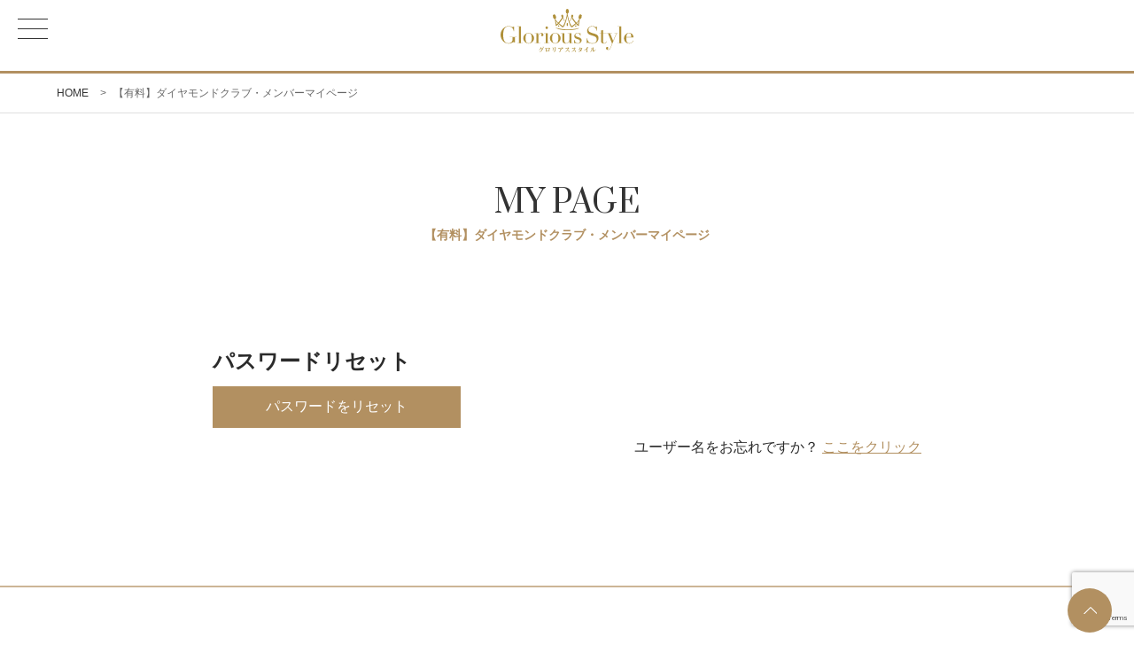

--- FILE ---
content_type: text/html; charset=UTF-8
request_url: https://neopression.com/memberprof/?a=pwdreset
body_size: 7883
content:
<!DOCTYPE html>
<html lang="ja" prefix="og: http://ogp.me/ns#">
<head>
<meta charset="UTF-8">
<meta name="viewport" content="width=device-width, initial-scale=1" />
<link rel="icon" href="https://neopression.com/wp-content/themes/neopression/images/favicon.ico" type="image/x-icon">
<link rel="shortcut icon" href="https://neopression.com/wp-content/themes/neopression/images/favicon.ico" type="image/x-icon">
<link rel="apple-touch-icon" href="https://neopression.com/wp-content/themes/neopression/images/apple-touch-icon.png" >

<!-- all css here -->
<link rel="stylesheet" href="https://neopression.com/wp-content/themes/neopression/css/bootstrap-grid.min.css">
<link rel="stylesheet" href="https://neopression.com/wp-content/themes/neopression/css/bootstrap-utilities.min.css">
<link rel="stylesheet" href="https://neopression.com/wp-content/themes/neopression/style.css?20260127-130508">

<!-- web font here -->
<link rel="preconnect" href="https://fonts.googleapis.com">
<link rel="preconnect" href="https://fonts.gstatic.com" crossorigin>
<link href="https://fonts.googleapis.com/css2?family=Prata&display=swap" rel="stylesheet">

<script>
function scrollToTop() {
    window.scroll({top: 0, left: 0, behavior: 'smooth'});
}
</script>


<meta name='robots' content='max-image-preview:large' />
<link rel='dns-prefetch' href='//ajax.googleapis.com' />
<link rel='dns-prefetch' href='//www.google.com' />
<link rel='dns-prefetch' href='//s.w.org' />
<link rel="alternate" type="application/rss+xml" title="グロリアス・スタイル　イメージコンサルタント／ミズファビュラスグランプリ　吉村直子 &raquo; フィード" href="https://neopression.com/feed/" />
<link rel="alternate" type="application/rss+xml" title="グロリアス・スタイル　イメージコンサルタント／ミズファビュラスグランプリ　吉村直子 &raquo; コメントフィード" href="https://neopression.com/comments/feed/" />

<!-- SEO SIMPLE PACK 3.0.0 -->
<title>【有料】ダイヤモンドクラブ・メンバーマイページ | グロリアス・スタイル　イメージコンサルタント／ミズファビュラスグランプリ　吉村直子</title>
<link rel="canonical" href="https://neopression.com/memberprof/">
<meta property="og:locale" content="ja_JP">
<meta property="og:type" content="article">
<meta property="og:image" content="https://neopression.com/wp-content/uploads/2021/09/ogp.jpg">
<meta property="og:title" content="【有料】ダイヤモンドクラブ・メンバーマイページ | グロリアス・スタイル　イメージコンサルタント／ミズファビュラスグランプリ　吉村直子">
<meta property="og:url" content="https://neopression.com/memberprof/">
<meta property="og:site_name" content="グロリアス・スタイル　イメージコンサルタント／ミズファビュラスグランプリ　吉村直子">
<meta property="article:publisher" content="https://www.facebook.com/naoko.yoshimura.12">
<meta name="twitter:card" content="summary_large_image">
<!-- Google Analytics (gtag.js) -->
<script async src="https://www.googletagmanager.com/gtag/js?id=G-BPSC8ELHJY"></script>
<script>
	window.dataLayer = window.dataLayer || [];
	function gtag(){dataLayer.push(arguments);}
	gtag("js", new Date());
	gtag("config", "G-BPSC8ELHJY");
</script>
<!-- / SEO SIMPLE PACK -->

		<script type="text/javascript">
			window._wpemojiSettings = {"baseUrl":"https:\/\/s.w.org\/images\/core\/emoji\/13.1.0\/72x72\/","ext":".png","svgUrl":"https:\/\/s.w.org\/images\/core\/emoji\/13.1.0\/svg\/","svgExt":".svg","source":{"concatemoji":"https:\/\/neopression.com\/wp-includes\/js\/wp-emoji-release.min.js"}};
			!function(e,a,t){var n,r,o,i=a.createElement("canvas"),p=i.getContext&&i.getContext("2d");function s(e,t){var a=String.fromCharCode;p.clearRect(0,0,i.width,i.height),p.fillText(a.apply(this,e),0,0);e=i.toDataURL();return p.clearRect(0,0,i.width,i.height),p.fillText(a.apply(this,t),0,0),e===i.toDataURL()}function c(e){var t=a.createElement("script");t.src=e,t.defer=t.type="text/javascript",a.getElementsByTagName("head")[0].appendChild(t)}for(o=Array("flag","emoji"),t.supports={everything:!0,everythingExceptFlag:!0},r=0;r<o.length;r++)t.supports[o[r]]=function(e){if(!p||!p.fillText)return!1;switch(p.textBaseline="top",p.font="600 32px Arial",e){case"flag":return s([127987,65039,8205,9895,65039],[127987,65039,8203,9895,65039])?!1:!s([55356,56826,55356,56819],[55356,56826,8203,55356,56819])&&!s([55356,57332,56128,56423,56128,56418,56128,56421,56128,56430,56128,56423,56128,56447],[55356,57332,8203,56128,56423,8203,56128,56418,8203,56128,56421,8203,56128,56430,8203,56128,56423,8203,56128,56447]);case"emoji":return!s([10084,65039,8205,55357,56613],[10084,65039,8203,55357,56613])}return!1}(o[r]),t.supports.everything=t.supports.everything&&t.supports[o[r]],"flag"!==o[r]&&(t.supports.everythingExceptFlag=t.supports.everythingExceptFlag&&t.supports[o[r]]);t.supports.everythingExceptFlag=t.supports.everythingExceptFlag&&!t.supports.flag,t.DOMReady=!1,t.readyCallback=function(){t.DOMReady=!0},t.supports.everything||(n=function(){t.readyCallback()},a.addEventListener?(a.addEventListener("DOMContentLoaded",n,!1),e.addEventListener("load",n,!1)):(e.attachEvent("onload",n),a.attachEvent("onreadystatechange",function(){"complete"===a.readyState&&t.readyCallback()})),(n=t.source||{}).concatemoji?c(n.concatemoji):n.wpemoji&&n.twemoji&&(c(n.twemoji),c(n.wpemoji)))}(window,document,window._wpemojiSettings);
		</script>
		<style type="text/css">
img.wp-smiley,
img.emoji {
	display: inline !important;
	border: none !important;
	box-shadow: none !important;
	height: 1em !important;
	width: 1em !important;
	margin: 0 .07em !important;
	vertical-align: -0.1em !important;
	background: none !important;
	padding: 0 !important;
}
</style>
	<link rel='stylesheet' id='wp-block-library-css'  href='https://neopression.com/wp-includes/css/dist/block-library/style.min.css'  media='all' />
<style id='wp-block-library-theme-inline-css' type='text/css'>
#start-resizable-editor-section{display:none}.wp-block-audio figcaption{color:#555;font-size:13px;text-align:center}.is-dark-theme .wp-block-audio figcaption{color:hsla(0,0%,100%,.65)}.wp-block-code{font-family:Menlo,Consolas,monaco,monospace;color:#1e1e1e;padding:.8em 1em;border:1px solid #ddd;border-radius:4px}.wp-block-embed figcaption{color:#555;font-size:13px;text-align:center}.is-dark-theme .wp-block-embed figcaption{color:hsla(0,0%,100%,.65)}.blocks-gallery-caption{color:#555;font-size:13px;text-align:center}.is-dark-theme .blocks-gallery-caption{color:hsla(0,0%,100%,.65)}.wp-block-image figcaption{color:#555;font-size:13px;text-align:center}.is-dark-theme .wp-block-image figcaption{color:hsla(0,0%,100%,.65)}.wp-block-pullquote{border-top:4px solid;border-bottom:4px solid;margin-bottom:1.75em;color:currentColor}.wp-block-pullquote__citation,.wp-block-pullquote cite,.wp-block-pullquote footer{color:currentColor;text-transform:uppercase;font-size:.8125em;font-style:normal}.wp-block-quote{border-left:.25em solid;margin:0 0 1.75em;padding-left:1em}.wp-block-quote cite,.wp-block-quote footer{color:currentColor;font-size:.8125em;position:relative;font-style:normal}.wp-block-quote.has-text-align-right{border-left:none;border-right:.25em solid;padding-left:0;padding-right:1em}.wp-block-quote.has-text-align-center{border:none;padding-left:0}.wp-block-quote.is-large,.wp-block-quote.is-style-large{border:none}.wp-block-search .wp-block-search__label{font-weight:700}.wp-block-group.has-background{padding:1.25em 2.375em;margin-top:0;margin-bottom:0}.wp-block-separator{border:none;border-bottom:2px solid;margin-left:auto;margin-right:auto;opacity:.4}.wp-block-separator:not(.is-style-wide):not(.is-style-dots){width:100px}.wp-block-separator.has-background:not(.is-style-dots){border-bottom:none;height:1px}.wp-block-separator.has-background:not(.is-style-wide):not(.is-style-dots){height:2px}.wp-block-table thead{border-bottom:3px solid}.wp-block-table tfoot{border-top:3px solid}.wp-block-table td,.wp-block-table th{padding:.5em;border:1px solid;word-break:normal}.wp-block-table figcaption{color:#555;font-size:13px;text-align:center}.is-dark-theme .wp-block-table figcaption{color:hsla(0,0%,100%,.65)}.wp-block-video figcaption{color:#555;font-size:13px;text-align:center}.is-dark-theme .wp-block-video figcaption{color:hsla(0,0%,100%,.65)}.wp-block-template-part.has-background{padding:1.25em 2.375em;margin-top:0;margin-bottom:0}#end-resizable-editor-section{display:none}
</style>
<link rel='stylesheet' id='contact-form-7-css'  href='https://neopression.com/wp-content/plugins/contact-form-7/includes/css/styles.css'  media='all' />
<link rel='stylesheet' id='wp-members-css'  href='https://neopression.com/wp-content/plugins/wp-members/assets/css/forms/generic-no-float.min.css'  media='all' />
<script  src='https://ajax.googleapis.com/ajax/libs/jquery/2.0.3/jquery.min.js' id='jquery-js'></script>
<link rel="EditURI" type="application/rsd+xml" title="RSD" href="https://neopression.com/xmlrpc.php?rsd" />
<link rel="alternate" type="application/json+oembed" href="https://neopression.com/wp-json/oembed/1.0/embed?url=https%3A%2F%2Fneopression.com%2Fmemberprof%2F" />
<link rel="alternate" type="text/xml+oembed" href="https://neopression.com/wp-json/oembed/1.0/embed?url=https%3A%2F%2Fneopression.com%2Fmemberprof%2F&#038;format=xml" />
<noscript><style>.lazyload[data-src]{display:none !important;}</style></noscript><style>.lazyload{background-image:none !important;}.lazyload:before{background-image:none !important;}</style></head>
<body class="page-template-default page page-id-466 memberprof">
<script data-cfasync="false" data-no-defer="1">var ewww_webp_supported=false;</script>
<header class="mincho">
    <div id="header__inner">
                <div id="logo" class="m-auto"><a href="https://neopression.com"><img src="[data-uri]" alt="Glorious Style[グロリアス・スタイル]" width="227" height="73" data-src="https://neopression.com/wp-content/themes/neopression/images/logo.svg" decoding="async" class="lazyload"><noscript><img src="https://neopression.com/wp-content/themes/neopression/images/logo.svg" alt="Glorious Style[グロリアス・スタイル]" width="227" height="73" data-eio="l"></noscript></a></div>
                <!--<ul id="header__btn">
            <li><a href="https://neopression.com/register/" class="header__btn01">会員登録</a></li>
            <li><a href="https://neopression.com/login/" class="header__btn02">LOGIN</a></li>
        </ul>-->
    <!-- header-inner --></div>
    
    <nav class="mincho">
        <div id="navi-sp">
            <ul id="navi-sp__gnav">
            <li><a href="https://neopression.com/service/">サービス一覧<i class="fa fa-angle-down"></i></a><i class="fa fa-angle-down" aria-hidden="true"></i><ul class="sub-menu"><li><a href="https://neopression.com/service/#vip">品と華のある印象をつくるＶＩＰコース</a></li><li><a href="https://neopression.com/service/#premium">プレミアムメイク単発レッスン</a></li><li><a href="https://neopression.com/service/#diamond">ダイヤモンドクラブ</a></li><li><a href="https://neopression.teachable.com/">オンライン動画スクール</a></li></ul></li><li><a href="https://neopression.com/profile/">プロフィール</a></li><li><a href="https://neopression.com/beforeafter_cat/total/">ビフォー＆アフター</a></li><li><a href="https://neopression.com/mailmagazine/">メルマガ登録</a></li><li><a href="https://neopression.com/media/">メディア出演実績</a></li><li><a href="https://neopression.com/faq/">よくあるご質問</a></li><li><a href="https://neopression.com/contact/">お問い合わせ</a></li>            </ul>   
            <ul id="nav-sp__sns">
              <li><a href="https://www.instagram.com/nikita_cassis/" target="_blank" rel="noopener noreferrer"><img src="[data-uri]" width="24" height="24" alt="Instagramアイコン" data-src="https://neopression.com/wp-content/themes/neopression/images/ic_instagram.svg" decoding="async" class="lazyload"><noscript><img src="https://neopression.com/wp-content/themes/neopression/images/ic_instagram.svg" width="24" height="24" alt="Instagramアイコン" data-eio="l"></noscript></a></li>
              <li><a href="https://www.facebook.com/naoko.yoshimura.12" target="_blank" rel="noopener noreferrer"><img src="[data-uri]" width="12" height="24" alt="Facebookアイコン" data-src="https://neopression.com/wp-content/themes/neopression/images/ic_facebook.svg" decoding="async" class="lazyload"><noscript><img src="https://neopression.com/wp-content/themes/neopression/images/ic_facebook.svg" width="12" height="24" alt="Facebookアイコン" data-eio="l"></noscript></a></li>
              <li><a href="https://lin.ee/hqB3f0E" target="_blank" rel="noopener noreferrer"><img src="[data-uri]" width="42" height="15" alt="LINEアイコン" data-src="https://neopression.com/wp-content/themes/neopression/images/ic_line.svg" decoding="async" class="lazyload"><noscript><img src="https://neopression.com/wp-content/themes/neopression/images/ic_line.svg" width="42" height="15" alt="LINEアイコン" data-eio="l"></noscript></a></li>
            </ul>
        </div>
    </nav>

    <!-- ボタン部分 -->
    <div class="nav_btn" id="nav_btn">
        <span class="hamburger_line hamburger_line1"></span>
        <span class="hamburger_line hamburger_line2"></span>
        <span class="hamburger_line hamburger_line3"></span>
    </div>
    <div class="nav_bg" id="nav_bg"></div>    
</header>
<nav id="nav-pc" class="mincho">
  <div id="nav-pc__inner">
    <ul id="nav-pc__gnav"><li id="menu-item-920" class="menu-item menu-item-type-post_type_archive menu-item-object-service menu-item-has-children menu-item-920"><a href="https://neopression.com/service/">サービス一覧<i class="fa fa-angle-down"></i></a>
<ul class="sub-menu">
	<li id="menu-item-921" class="menu-item menu-item-type-custom menu-item-object-custom menu-item-921"><a href="https://neopression.com/service/#vip">品と華のある印象をつくるＶＩＰコース</a></li>
	<li id="menu-item-923" class="menu-item menu-item-type-custom menu-item-object-custom menu-item-923"><a href="https://neopression.com/service/#premium">プレミアムメイク単発レッスン</a></li>
	<li id="menu-item-924" class="menu-item menu-item-type-custom menu-item-object-custom menu-item-924"><a href="https://neopression.com/service/#diamond">ダイヤモンドクラブ</a></li>
	<li id="menu-item-1182" class="menu-item menu-item-type-custom menu-item-object-custom menu-item-1182"><a target="_blank" rel="noopener" href="https://neopression.teachable.com/">オンライン動画スクール</a></li>
</ul>
</li>
<li id="menu-item-797" class="menu-item menu-item-type-post_type menu-item-object-page menu-item-797"><a href="https://neopression.com/profile/">プロフィール</a></li>
<li id="menu-item-914" class="menu-item menu-item-type-taxonomy menu-item-object-beforeafter_cat menu-item-914"><a href="https://neopression.com/beforeafter_cat/total/">ビフォー＆アフター</a></li>
<li id="menu-item-324" class="menu-item menu-item-type-post_type menu-item-object-page menu-item-324"><a href="https://neopression.com/mailmagazine/">メルマガ登録</a></li>
<li id="menu-item-398" class="menu-item menu-item-type-post_type menu-item-object-page menu-item-398"><a href="https://neopression.com/media/">メディア出演実績</a></li>
<li id="menu-item-397" class="menu-item menu-item-type-post_type menu-item-object-page menu-item-397"><a href="https://neopression.com/faq/">よくあるご質問</a></li>
<li id="menu-item-798" class="menu-item menu-item-type-post_type menu-item-object-page menu-item-798"><a href="https://neopression.com/contact/">お問い合わせ</a></li>
</ul>    <ul class="sns">
        <li><a href="https://www.instagram.com/nikita_cassis/" target="_blank" rel="noopener noreferrer"><img src="[data-uri]" width="24" height="24" data-src="https://neopression.com/wp-content/themes/neopression/images/ic_instagram.svg" decoding="async" class="lazyload"><noscript><img src="https://neopression.com/wp-content/themes/neopression/images/ic_instagram.svg" width="24" height="24" data-eio="l"></noscript></a></li>
        <li><a href="https://www.facebook.com/naoko.yoshimura.12" target="_blank" rel="noopener noreferrer"><img src="[data-uri]" width="12" height="24" data-src="https://neopression.com/wp-content/themes/neopression/images/ic_facebook.svg" decoding="async" class="lazyload"><noscript><img src="https://neopression.com/wp-content/themes/neopression/images/ic_facebook.svg" width="12" height="24" data-eio="l"></noscript></a></li>
        <li><a href="https://lin.ee/hqB3f0E" target="_blank" rel="noopener noreferrer"><img src="[data-uri]" width="42" height="15" data-src="https://neopression.com/wp-content/themes/neopression/images/ic_line.svg" decoding="async" class="lazyload"><noscript><img src="https://neopression.com/wp-content/themes/neopression/images/ic_line.svg" width="42" height="15" data-eio="l"></noscript></a></li>
    </ul>
  </div>
</nav>
<div id="wrap">
<div id="breadcrumb" typeof="BreadcrumbList" vocab="https://schema.org/">
    <div id="breadcrumb-inner" class="container2-lg">
    <!-- Breadcrumb NavXT 7.1.0 -->
<span property="itemListElement" typeof="ListItem"><a property="item" typeof="WebPage" title="Go to グロリアス・スタイル　イメージコンサルタント／ミズファビュラスグランプリ　吉村直子." href="https://neopression.com" class="home" ><span property="name">HOME</span></a><meta property="position" content="1"></span> &gt; <span property="itemListElement" typeof="ListItem"><span property="name" class="post post-page current-item">【有料】ダイヤモンドクラブ・メンバーマイページ</span><meta property="url" content="https://neopression.com/memberprof/"><meta property="position" content="2"></span>    <!-- breadcrumb-inner --></div>
<!-- breadcrumb --></div>
<div id="pagettl__wrap">
                        <h1 id="pagettl" class="mincho"><span id="pagettl__en" class="en">MY PAGE</span><span id="pagettl__jp">【有料】ダイヤモンドクラブ・メンバーマイページ</span></h1>

        </div>
    <main class="page-default">
        <div class="container2-xs">
            <div class="post-content">
                                <div id="wpmem_login"><a id="pwdreset"></a><form action="https://neopression.com/memberprof/" method="POST" id="wpmem_pwdreset_form" class="form"><input type="hidden" id="_wpmem_pwdreset_nonce" name="_wpmem_pwdreset_nonce" value="743008e128" /><input type="hidden" name="_wp_http_referer" value="/memberprof/?a=pwdreset" /><fieldset><legend>パスワードリセット</legend><label for=""></label><div class=""></div><input name="a" type="hidden" value="pwdreset" /><input name="redirect_to" type="hidden" value="/memberprof/?a=pwdreset" /><input name="formsubmit" type="hidden" value="1" /><div class="button_div"><input type="submit" name="Submit" value="パスワードをリセット" class="buttons" /></div><div class="link-text"><span class="link-text-username">ユーザー名をお忘れですか？&nbsp;<a href="https://neopression.com/memberprof/?a=getusername">ここをクリック</a></span></div></fieldset></form></div>
                                            <!-- post-content --></div>
        <!-- container2 --></div>
    </main>
    </main>
<!-- wrap --></div>


<div id="pup" onclick="scrollToTop()"></div>
<footer class="mincho">
    <div class="container2-sm">
        <div id="footer__logo" class="centering"><a href="https://neopression.com"><img src="[data-uri]" alt="Glorious Style[グロリアス・スタイル]" width="191" height="62" data-src="https://neopression.com/wp-content/themes/neopression/images/logo.svg" decoding="async" class="lazyload"><noscript><img src="https://neopression.com/wp-content/themes/neopression/images/logo.svg" alt="Glorious Style[グロリアス・スタイル]" width="191" height="62" data-eio="l"></noscript></a></div>
        <ul class="sns m-auto">
            <li><a href="https://www.instagram.com/nikita_cassis/" target="_blank" rel="noopener noreferrer"><img src="[data-uri]" width="24" height="24" alt="Instagramアイコン" data-src="https://neopression.com/wp-content/themes/neopression/images/ic_instagram.svg" decoding="async" class="lazyload"><noscript><img src="https://neopression.com/wp-content/themes/neopression/images/ic_instagram.svg" width="24" height="24" alt="Instagramアイコン" data-eio="l"></noscript></a></li>
            <li><a href="https://www.facebook.com/naoko.yoshimura.12" target="_blank" rel="noopener noreferrer"><img src="[data-uri]" width="12" height="24" alt="Facebookアイコン" data-src="https://neopression.com/wp-content/themes/neopression/images/ic_facebook.svg" decoding="async" class="lazyload"><noscript><img src="https://neopression.com/wp-content/themes/neopression/images/ic_facebook.svg" width="12" height="24" alt="Facebookアイコン" data-eio="l"></noscript></a></li>
            <li><a href="https://lin.ee/hqB3f0E" target="_blank" rel="noopener noreferrer"><img src="[data-uri]" width="42" height="15" alt="LINEアイコン" data-src="https://neopression.com/wp-content/themes/neopression/images/ic_line.svg" decoding="async" class="lazyload"><noscript><img src="https://neopression.com/wp-content/themes/neopression/images/ic_line.svg" width="42" height="15" alt="LINEアイコン" data-eio="l"></noscript></a></li>
        </ul>

                <div class="footer_btn mt-5">
            <ul class="d-flex flex-wrap justify-content-center">
                        <li class="text-center mb-3 mx-3"><a href="https://neopression.com/register/">会員登録</a></li>                        <li class="text-center mb-3 mx-3"><a href="https://neopression.com/login/">LOGIN</a></li>                        </ul>
        </div>
        

        <div id="footer-main">
            <dl class="footer-main__inner">
                <dt class="en">About us</dt>
                <dd id="menu-item-925" class="menu-item menu-item-type-custom menu-item-object-custom menu-item-925"><a href="https://neopression.com/service/">サービス一覧</a></dd>
<dd id="menu-item-926" class="menu-item menu-item-type-post_type menu-item-object-page menu-item-926"><a href="https://neopression.com/profile/">プロフィール</a></dd>
<dd id="menu-item-927" class="menu-item menu-item-type-post_type menu-item-object-page menu-item-927"><a href="https://neopression.com/media/">メディア出演実績</a></dd>
<dd id="menu-item-928" class="menu-item menu-item-type-taxonomy menu-item-object-category menu-item-928"><a href="https://neopression.com/category/blog/">ブログ</a></dd>
            </dl>
            <dl class="footer-main__inner">
                <dt class="en">Service</dt>
                <dd id="menu-item-929" class="menu-item menu-item-type-taxonomy menu-item-object-beforeafter_cat menu-item-929"><a href="https://neopression.com/beforeafter_cat/total/">ビフォー＆アフター</a></dd>
<dd id="menu-item-745" class="menu-item menu-item-type-post_type menu-item-object-page menu-item-745"><a href="https://neopression.com/mailmagazine/">メルマガ登録</a></dd>
            </dl>
            <dl class="footer-main__inner">
                <dt class="en">Members Only</dt>
                <dd id="menu-item-746" class="menu-item menu-item-type-post_type menu-item-object-page menu-item-746"><a href="https://neopression.com/members-only-content/">【有料】ダイヤモンドクラブ会員限定コンテンツ</a></dd>
<dd id="menu-item-930" class="menu-item menu-item-type-post_type menu-item-object-page menu-item-930"><a href="https://neopression.com/register/">【有料】ダイヤモンドクラブ会員限定ページ</a></dd>
<dd id="menu-item-932" class="menu-item menu-item-type-post_type menu-item-object-page menu-item-932"><a href="https://neopression.com/login/">【有料】ダイヤモンドクラブ会員ログイン/ログアウト</a></dd>
<dd id="menu-item-934" class="menu-item menu-item-type-post_type menu-item-object-page current-menu-item page_item page-item-466 current_page_item menu-item-934"><a href="https://neopression.com/memberprof/" aria-current="page">【有料】ダイヤモンドクラブ・メンバーマイページ</a></dd>
            </dl>
            <dl class="footer-main__inner">
                <dt class="en">Company info</dt>
                <dd id="menu-item-939" class="menu-item menu-item-type-post_type menu-item-object-page menu-item-939"><a href="https://neopression.com/law/">特定商取引法に関する表示</a></dd>
<dd id="menu-item-940" class="menu-item menu-item-type-post_type menu-item-object-page menu-item-940"><a href="https://neopression.com/privacy/">プライバシーポリシー</a></dd>
<dd id="menu-item-747" class="menu-item menu-item-type-post_type menu-item-object-page menu-item-747"><a href="https://neopression.com/contact/">お問い合わせ</a></dd>
<dd id="menu-item-1042" class="menu-item menu-item-type-post_type menu-item-object-page menu-item-1042"><a href="https://neopression.com/contact-media/">メディア関連のお問合わせ</a></dd>
            </dl>
        <!-- footer-main --></div> 
    <!-- container --></div>
	<div id="copyright">
        <div id="copyright__inner" class="container-lg">
                <p>&copy; グロリアス・スタイル　イメージコンサルタント／ミズファビュラスグランプリ　吉村直子 All Rights Reserved.</p>
        <!-- container --></div>
	<!-- copyright --></div>
</footer>

<!-- <script src="https://ajax.googleapis.com/ajax/libs/jquery/2.0.3/jquery.min.js"></script> -->
<script src="https://neopression.com/wp-content/themes/neopression/js/script.js"></script>
<!-- <script src="https://neopression.com/wp-content/themes/neopression/js/jquery.matchHeight.js"></script> -->
<!-- <script src="jhttps://neopression.com/wp-content/themes/neopression/js/scrolla.jquery.min.js"></script> -->

<script>
    (function ($) {
    })(jQuery);
    /* SP menu */
    function toggleNav() {
        var body = document.body;
        var hamburger = document.getElementById('nav_btn');
        var blackBg = document.getElementById('nav_bg');

        hamburger.addEventListener('click', function() {
            body.classList.toggle('nav_open'); //メニュークリックでnav-openというクラスがbodyに付与
        });
        blackBg.addEventListener('click', function() {
            body.classList.remove('nav_open'); //もう一度クリックで解除
        });
    }
    toggleNav();
</script>
<script>
// スマホメニュー　子要素開閉
$(document).ready(function(){
        $("#navi-sp li i").on("click", function() {
            $(this).next().slideToggle(200);
        });
    });
</script>

<script src="https://www.google.com/recaptcha/api.js?render=6LeQRb0ZAAAAAE9gjCbxtFmkzw0NmXQUCzw1uDu5"></script><script>
						grecaptcha.ready(function () {
							grecaptcha.execute('6LeQRb0ZAAAAAE9gjCbxtFmkzw0NmXQUCzw1uDu5', { action: 'contact' }).then(function (token) {
								var recaptchaResponse = document.getElementById('recaptchaResponse');
								recaptchaResponse.value = token;
							});
						});
					</script><input type="hidden" name="recaptcha_response" id="recaptchaResponse"><script  id='eio-lazy-load-js-before'>
var eio_lazy_vars = {"exactdn_domain":"","skip_autoscale":0,"threshold":0};
</script>
<script  src='https://neopression.com/wp-content/plugins/ewww-image-optimizer/includes/lazysizes.min.js' id='eio-lazy-load-js'></script>
<script  src='https://neopression.com/wp-includes/js/dist/vendor/regenerator-runtime.min.js' id='regenerator-runtime-js'></script>
<script  src='https://neopression.com/wp-includes/js/dist/vendor/wp-polyfill.min.js' id='wp-polyfill-js'></script>
<script type='text/javascript' id='contact-form-7-js-extra'>
/* <![CDATA[ */
var wpcf7 = {"api":{"root":"https:\/\/neopression.com\/wp-json\/","namespace":"contact-form-7\/v1"}};
/* ]]> */
</script>
<script  src='https://neopression.com/wp-content/plugins/contact-form-7/includes/js/index.js' id='contact-form-7-js'></script>
<script  id='google-invisible-recaptcha-js-before'>
var renderInvisibleReCaptcha = function() {

    for (var i = 0; i < document.forms.length; ++i) {
        var form = document.forms[i];
        var holder = form.querySelector('.inv-recaptcha-holder');

        if (null === holder) continue;
		holder.innerHTML = '';

         (function(frm){
			var cf7SubmitElm = frm.querySelector('.wpcf7-submit');
            var holderId = grecaptcha.render(holder,{
                'sitekey': '6LeQRb0ZAAAAAE9gjCbxtFmkzw0NmXQUCzw1uDu5', 'size': 'invisible', 'badge' : 'inline',
                'callback' : function (recaptchaToken) {
					if((null !== cf7SubmitElm) && (typeof jQuery != 'undefined')){jQuery(frm).submit();grecaptcha.reset(holderId);return;}
					 HTMLFormElement.prototype.submit.call(frm);
                },
                'expired-callback' : function(){grecaptcha.reset(holderId);}
            });

			if(null !== cf7SubmitElm && (typeof jQuery != 'undefined') ){
				jQuery(cf7SubmitElm).off('click').on('click', function(clickEvt){
					clickEvt.preventDefault();
					grecaptcha.execute(holderId);
				});
			}
			else
			{
				frm.onsubmit = function (evt){evt.preventDefault();grecaptcha.execute(holderId);};
			}


        })(form);
    }
};
</script>
<script  async defer src='https://www.google.com/recaptcha/api.js?onload=renderInvisibleReCaptcha&#038;render=explicit&#038;hl=ja' id='google-invisible-recaptcha-js'></script>
<script  src='https://neopression.com/wp-includes/js/wp-embed.min.js' id='wp-embed-js'></script>
</body>
</html>

--- FILE ---
content_type: text/html; charset=utf-8
request_url: https://www.google.com/recaptcha/api2/anchor?ar=1&k=6LeQRb0ZAAAAAE9gjCbxtFmkzw0NmXQUCzw1uDu5&co=aHR0cHM6Ly9uZW9wcmVzc2lvbi5jb206NDQz&hl=en&v=N67nZn4AqZkNcbeMu4prBgzg&size=invisible&anchor-ms=20000&execute-ms=30000&cb=1r75wcuzzyn
body_size: 49721
content:
<!DOCTYPE HTML><html dir="ltr" lang="en"><head><meta http-equiv="Content-Type" content="text/html; charset=UTF-8">
<meta http-equiv="X-UA-Compatible" content="IE=edge">
<title>reCAPTCHA</title>
<style type="text/css">
/* cyrillic-ext */
@font-face {
  font-family: 'Roboto';
  font-style: normal;
  font-weight: 400;
  font-stretch: 100%;
  src: url(//fonts.gstatic.com/s/roboto/v48/KFO7CnqEu92Fr1ME7kSn66aGLdTylUAMa3GUBHMdazTgWw.woff2) format('woff2');
  unicode-range: U+0460-052F, U+1C80-1C8A, U+20B4, U+2DE0-2DFF, U+A640-A69F, U+FE2E-FE2F;
}
/* cyrillic */
@font-face {
  font-family: 'Roboto';
  font-style: normal;
  font-weight: 400;
  font-stretch: 100%;
  src: url(//fonts.gstatic.com/s/roboto/v48/KFO7CnqEu92Fr1ME7kSn66aGLdTylUAMa3iUBHMdazTgWw.woff2) format('woff2');
  unicode-range: U+0301, U+0400-045F, U+0490-0491, U+04B0-04B1, U+2116;
}
/* greek-ext */
@font-face {
  font-family: 'Roboto';
  font-style: normal;
  font-weight: 400;
  font-stretch: 100%;
  src: url(//fonts.gstatic.com/s/roboto/v48/KFO7CnqEu92Fr1ME7kSn66aGLdTylUAMa3CUBHMdazTgWw.woff2) format('woff2');
  unicode-range: U+1F00-1FFF;
}
/* greek */
@font-face {
  font-family: 'Roboto';
  font-style: normal;
  font-weight: 400;
  font-stretch: 100%;
  src: url(//fonts.gstatic.com/s/roboto/v48/KFO7CnqEu92Fr1ME7kSn66aGLdTylUAMa3-UBHMdazTgWw.woff2) format('woff2');
  unicode-range: U+0370-0377, U+037A-037F, U+0384-038A, U+038C, U+038E-03A1, U+03A3-03FF;
}
/* math */
@font-face {
  font-family: 'Roboto';
  font-style: normal;
  font-weight: 400;
  font-stretch: 100%;
  src: url(//fonts.gstatic.com/s/roboto/v48/KFO7CnqEu92Fr1ME7kSn66aGLdTylUAMawCUBHMdazTgWw.woff2) format('woff2');
  unicode-range: U+0302-0303, U+0305, U+0307-0308, U+0310, U+0312, U+0315, U+031A, U+0326-0327, U+032C, U+032F-0330, U+0332-0333, U+0338, U+033A, U+0346, U+034D, U+0391-03A1, U+03A3-03A9, U+03B1-03C9, U+03D1, U+03D5-03D6, U+03F0-03F1, U+03F4-03F5, U+2016-2017, U+2034-2038, U+203C, U+2040, U+2043, U+2047, U+2050, U+2057, U+205F, U+2070-2071, U+2074-208E, U+2090-209C, U+20D0-20DC, U+20E1, U+20E5-20EF, U+2100-2112, U+2114-2115, U+2117-2121, U+2123-214F, U+2190, U+2192, U+2194-21AE, U+21B0-21E5, U+21F1-21F2, U+21F4-2211, U+2213-2214, U+2216-22FF, U+2308-230B, U+2310, U+2319, U+231C-2321, U+2336-237A, U+237C, U+2395, U+239B-23B7, U+23D0, U+23DC-23E1, U+2474-2475, U+25AF, U+25B3, U+25B7, U+25BD, U+25C1, U+25CA, U+25CC, U+25FB, U+266D-266F, U+27C0-27FF, U+2900-2AFF, U+2B0E-2B11, U+2B30-2B4C, U+2BFE, U+3030, U+FF5B, U+FF5D, U+1D400-1D7FF, U+1EE00-1EEFF;
}
/* symbols */
@font-face {
  font-family: 'Roboto';
  font-style: normal;
  font-weight: 400;
  font-stretch: 100%;
  src: url(//fonts.gstatic.com/s/roboto/v48/KFO7CnqEu92Fr1ME7kSn66aGLdTylUAMaxKUBHMdazTgWw.woff2) format('woff2');
  unicode-range: U+0001-000C, U+000E-001F, U+007F-009F, U+20DD-20E0, U+20E2-20E4, U+2150-218F, U+2190, U+2192, U+2194-2199, U+21AF, U+21E6-21F0, U+21F3, U+2218-2219, U+2299, U+22C4-22C6, U+2300-243F, U+2440-244A, U+2460-24FF, U+25A0-27BF, U+2800-28FF, U+2921-2922, U+2981, U+29BF, U+29EB, U+2B00-2BFF, U+4DC0-4DFF, U+FFF9-FFFB, U+10140-1018E, U+10190-1019C, U+101A0, U+101D0-101FD, U+102E0-102FB, U+10E60-10E7E, U+1D2C0-1D2D3, U+1D2E0-1D37F, U+1F000-1F0FF, U+1F100-1F1AD, U+1F1E6-1F1FF, U+1F30D-1F30F, U+1F315, U+1F31C, U+1F31E, U+1F320-1F32C, U+1F336, U+1F378, U+1F37D, U+1F382, U+1F393-1F39F, U+1F3A7-1F3A8, U+1F3AC-1F3AF, U+1F3C2, U+1F3C4-1F3C6, U+1F3CA-1F3CE, U+1F3D4-1F3E0, U+1F3ED, U+1F3F1-1F3F3, U+1F3F5-1F3F7, U+1F408, U+1F415, U+1F41F, U+1F426, U+1F43F, U+1F441-1F442, U+1F444, U+1F446-1F449, U+1F44C-1F44E, U+1F453, U+1F46A, U+1F47D, U+1F4A3, U+1F4B0, U+1F4B3, U+1F4B9, U+1F4BB, U+1F4BF, U+1F4C8-1F4CB, U+1F4D6, U+1F4DA, U+1F4DF, U+1F4E3-1F4E6, U+1F4EA-1F4ED, U+1F4F7, U+1F4F9-1F4FB, U+1F4FD-1F4FE, U+1F503, U+1F507-1F50B, U+1F50D, U+1F512-1F513, U+1F53E-1F54A, U+1F54F-1F5FA, U+1F610, U+1F650-1F67F, U+1F687, U+1F68D, U+1F691, U+1F694, U+1F698, U+1F6AD, U+1F6B2, U+1F6B9-1F6BA, U+1F6BC, U+1F6C6-1F6CF, U+1F6D3-1F6D7, U+1F6E0-1F6EA, U+1F6F0-1F6F3, U+1F6F7-1F6FC, U+1F700-1F7FF, U+1F800-1F80B, U+1F810-1F847, U+1F850-1F859, U+1F860-1F887, U+1F890-1F8AD, U+1F8B0-1F8BB, U+1F8C0-1F8C1, U+1F900-1F90B, U+1F93B, U+1F946, U+1F984, U+1F996, U+1F9E9, U+1FA00-1FA6F, U+1FA70-1FA7C, U+1FA80-1FA89, U+1FA8F-1FAC6, U+1FACE-1FADC, U+1FADF-1FAE9, U+1FAF0-1FAF8, U+1FB00-1FBFF;
}
/* vietnamese */
@font-face {
  font-family: 'Roboto';
  font-style: normal;
  font-weight: 400;
  font-stretch: 100%;
  src: url(//fonts.gstatic.com/s/roboto/v48/KFO7CnqEu92Fr1ME7kSn66aGLdTylUAMa3OUBHMdazTgWw.woff2) format('woff2');
  unicode-range: U+0102-0103, U+0110-0111, U+0128-0129, U+0168-0169, U+01A0-01A1, U+01AF-01B0, U+0300-0301, U+0303-0304, U+0308-0309, U+0323, U+0329, U+1EA0-1EF9, U+20AB;
}
/* latin-ext */
@font-face {
  font-family: 'Roboto';
  font-style: normal;
  font-weight: 400;
  font-stretch: 100%;
  src: url(//fonts.gstatic.com/s/roboto/v48/KFO7CnqEu92Fr1ME7kSn66aGLdTylUAMa3KUBHMdazTgWw.woff2) format('woff2');
  unicode-range: U+0100-02BA, U+02BD-02C5, U+02C7-02CC, U+02CE-02D7, U+02DD-02FF, U+0304, U+0308, U+0329, U+1D00-1DBF, U+1E00-1E9F, U+1EF2-1EFF, U+2020, U+20A0-20AB, U+20AD-20C0, U+2113, U+2C60-2C7F, U+A720-A7FF;
}
/* latin */
@font-face {
  font-family: 'Roboto';
  font-style: normal;
  font-weight: 400;
  font-stretch: 100%;
  src: url(//fonts.gstatic.com/s/roboto/v48/KFO7CnqEu92Fr1ME7kSn66aGLdTylUAMa3yUBHMdazQ.woff2) format('woff2');
  unicode-range: U+0000-00FF, U+0131, U+0152-0153, U+02BB-02BC, U+02C6, U+02DA, U+02DC, U+0304, U+0308, U+0329, U+2000-206F, U+20AC, U+2122, U+2191, U+2193, U+2212, U+2215, U+FEFF, U+FFFD;
}
/* cyrillic-ext */
@font-face {
  font-family: 'Roboto';
  font-style: normal;
  font-weight: 500;
  font-stretch: 100%;
  src: url(//fonts.gstatic.com/s/roboto/v48/KFO7CnqEu92Fr1ME7kSn66aGLdTylUAMa3GUBHMdazTgWw.woff2) format('woff2');
  unicode-range: U+0460-052F, U+1C80-1C8A, U+20B4, U+2DE0-2DFF, U+A640-A69F, U+FE2E-FE2F;
}
/* cyrillic */
@font-face {
  font-family: 'Roboto';
  font-style: normal;
  font-weight: 500;
  font-stretch: 100%;
  src: url(//fonts.gstatic.com/s/roboto/v48/KFO7CnqEu92Fr1ME7kSn66aGLdTylUAMa3iUBHMdazTgWw.woff2) format('woff2');
  unicode-range: U+0301, U+0400-045F, U+0490-0491, U+04B0-04B1, U+2116;
}
/* greek-ext */
@font-face {
  font-family: 'Roboto';
  font-style: normal;
  font-weight: 500;
  font-stretch: 100%;
  src: url(//fonts.gstatic.com/s/roboto/v48/KFO7CnqEu92Fr1ME7kSn66aGLdTylUAMa3CUBHMdazTgWw.woff2) format('woff2');
  unicode-range: U+1F00-1FFF;
}
/* greek */
@font-face {
  font-family: 'Roboto';
  font-style: normal;
  font-weight: 500;
  font-stretch: 100%;
  src: url(//fonts.gstatic.com/s/roboto/v48/KFO7CnqEu92Fr1ME7kSn66aGLdTylUAMa3-UBHMdazTgWw.woff2) format('woff2');
  unicode-range: U+0370-0377, U+037A-037F, U+0384-038A, U+038C, U+038E-03A1, U+03A3-03FF;
}
/* math */
@font-face {
  font-family: 'Roboto';
  font-style: normal;
  font-weight: 500;
  font-stretch: 100%;
  src: url(//fonts.gstatic.com/s/roboto/v48/KFO7CnqEu92Fr1ME7kSn66aGLdTylUAMawCUBHMdazTgWw.woff2) format('woff2');
  unicode-range: U+0302-0303, U+0305, U+0307-0308, U+0310, U+0312, U+0315, U+031A, U+0326-0327, U+032C, U+032F-0330, U+0332-0333, U+0338, U+033A, U+0346, U+034D, U+0391-03A1, U+03A3-03A9, U+03B1-03C9, U+03D1, U+03D5-03D6, U+03F0-03F1, U+03F4-03F5, U+2016-2017, U+2034-2038, U+203C, U+2040, U+2043, U+2047, U+2050, U+2057, U+205F, U+2070-2071, U+2074-208E, U+2090-209C, U+20D0-20DC, U+20E1, U+20E5-20EF, U+2100-2112, U+2114-2115, U+2117-2121, U+2123-214F, U+2190, U+2192, U+2194-21AE, U+21B0-21E5, U+21F1-21F2, U+21F4-2211, U+2213-2214, U+2216-22FF, U+2308-230B, U+2310, U+2319, U+231C-2321, U+2336-237A, U+237C, U+2395, U+239B-23B7, U+23D0, U+23DC-23E1, U+2474-2475, U+25AF, U+25B3, U+25B7, U+25BD, U+25C1, U+25CA, U+25CC, U+25FB, U+266D-266F, U+27C0-27FF, U+2900-2AFF, U+2B0E-2B11, U+2B30-2B4C, U+2BFE, U+3030, U+FF5B, U+FF5D, U+1D400-1D7FF, U+1EE00-1EEFF;
}
/* symbols */
@font-face {
  font-family: 'Roboto';
  font-style: normal;
  font-weight: 500;
  font-stretch: 100%;
  src: url(//fonts.gstatic.com/s/roboto/v48/KFO7CnqEu92Fr1ME7kSn66aGLdTylUAMaxKUBHMdazTgWw.woff2) format('woff2');
  unicode-range: U+0001-000C, U+000E-001F, U+007F-009F, U+20DD-20E0, U+20E2-20E4, U+2150-218F, U+2190, U+2192, U+2194-2199, U+21AF, U+21E6-21F0, U+21F3, U+2218-2219, U+2299, U+22C4-22C6, U+2300-243F, U+2440-244A, U+2460-24FF, U+25A0-27BF, U+2800-28FF, U+2921-2922, U+2981, U+29BF, U+29EB, U+2B00-2BFF, U+4DC0-4DFF, U+FFF9-FFFB, U+10140-1018E, U+10190-1019C, U+101A0, U+101D0-101FD, U+102E0-102FB, U+10E60-10E7E, U+1D2C0-1D2D3, U+1D2E0-1D37F, U+1F000-1F0FF, U+1F100-1F1AD, U+1F1E6-1F1FF, U+1F30D-1F30F, U+1F315, U+1F31C, U+1F31E, U+1F320-1F32C, U+1F336, U+1F378, U+1F37D, U+1F382, U+1F393-1F39F, U+1F3A7-1F3A8, U+1F3AC-1F3AF, U+1F3C2, U+1F3C4-1F3C6, U+1F3CA-1F3CE, U+1F3D4-1F3E0, U+1F3ED, U+1F3F1-1F3F3, U+1F3F5-1F3F7, U+1F408, U+1F415, U+1F41F, U+1F426, U+1F43F, U+1F441-1F442, U+1F444, U+1F446-1F449, U+1F44C-1F44E, U+1F453, U+1F46A, U+1F47D, U+1F4A3, U+1F4B0, U+1F4B3, U+1F4B9, U+1F4BB, U+1F4BF, U+1F4C8-1F4CB, U+1F4D6, U+1F4DA, U+1F4DF, U+1F4E3-1F4E6, U+1F4EA-1F4ED, U+1F4F7, U+1F4F9-1F4FB, U+1F4FD-1F4FE, U+1F503, U+1F507-1F50B, U+1F50D, U+1F512-1F513, U+1F53E-1F54A, U+1F54F-1F5FA, U+1F610, U+1F650-1F67F, U+1F687, U+1F68D, U+1F691, U+1F694, U+1F698, U+1F6AD, U+1F6B2, U+1F6B9-1F6BA, U+1F6BC, U+1F6C6-1F6CF, U+1F6D3-1F6D7, U+1F6E0-1F6EA, U+1F6F0-1F6F3, U+1F6F7-1F6FC, U+1F700-1F7FF, U+1F800-1F80B, U+1F810-1F847, U+1F850-1F859, U+1F860-1F887, U+1F890-1F8AD, U+1F8B0-1F8BB, U+1F8C0-1F8C1, U+1F900-1F90B, U+1F93B, U+1F946, U+1F984, U+1F996, U+1F9E9, U+1FA00-1FA6F, U+1FA70-1FA7C, U+1FA80-1FA89, U+1FA8F-1FAC6, U+1FACE-1FADC, U+1FADF-1FAE9, U+1FAF0-1FAF8, U+1FB00-1FBFF;
}
/* vietnamese */
@font-face {
  font-family: 'Roboto';
  font-style: normal;
  font-weight: 500;
  font-stretch: 100%;
  src: url(//fonts.gstatic.com/s/roboto/v48/KFO7CnqEu92Fr1ME7kSn66aGLdTylUAMa3OUBHMdazTgWw.woff2) format('woff2');
  unicode-range: U+0102-0103, U+0110-0111, U+0128-0129, U+0168-0169, U+01A0-01A1, U+01AF-01B0, U+0300-0301, U+0303-0304, U+0308-0309, U+0323, U+0329, U+1EA0-1EF9, U+20AB;
}
/* latin-ext */
@font-face {
  font-family: 'Roboto';
  font-style: normal;
  font-weight: 500;
  font-stretch: 100%;
  src: url(//fonts.gstatic.com/s/roboto/v48/KFO7CnqEu92Fr1ME7kSn66aGLdTylUAMa3KUBHMdazTgWw.woff2) format('woff2');
  unicode-range: U+0100-02BA, U+02BD-02C5, U+02C7-02CC, U+02CE-02D7, U+02DD-02FF, U+0304, U+0308, U+0329, U+1D00-1DBF, U+1E00-1E9F, U+1EF2-1EFF, U+2020, U+20A0-20AB, U+20AD-20C0, U+2113, U+2C60-2C7F, U+A720-A7FF;
}
/* latin */
@font-face {
  font-family: 'Roboto';
  font-style: normal;
  font-weight: 500;
  font-stretch: 100%;
  src: url(//fonts.gstatic.com/s/roboto/v48/KFO7CnqEu92Fr1ME7kSn66aGLdTylUAMa3yUBHMdazQ.woff2) format('woff2');
  unicode-range: U+0000-00FF, U+0131, U+0152-0153, U+02BB-02BC, U+02C6, U+02DA, U+02DC, U+0304, U+0308, U+0329, U+2000-206F, U+20AC, U+2122, U+2191, U+2193, U+2212, U+2215, U+FEFF, U+FFFD;
}
/* cyrillic-ext */
@font-face {
  font-family: 'Roboto';
  font-style: normal;
  font-weight: 900;
  font-stretch: 100%;
  src: url(//fonts.gstatic.com/s/roboto/v48/KFO7CnqEu92Fr1ME7kSn66aGLdTylUAMa3GUBHMdazTgWw.woff2) format('woff2');
  unicode-range: U+0460-052F, U+1C80-1C8A, U+20B4, U+2DE0-2DFF, U+A640-A69F, U+FE2E-FE2F;
}
/* cyrillic */
@font-face {
  font-family: 'Roboto';
  font-style: normal;
  font-weight: 900;
  font-stretch: 100%;
  src: url(//fonts.gstatic.com/s/roboto/v48/KFO7CnqEu92Fr1ME7kSn66aGLdTylUAMa3iUBHMdazTgWw.woff2) format('woff2');
  unicode-range: U+0301, U+0400-045F, U+0490-0491, U+04B0-04B1, U+2116;
}
/* greek-ext */
@font-face {
  font-family: 'Roboto';
  font-style: normal;
  font-weight: 900;
  font-stretch: 100%;
  src: url(//fonts.gstatic.com/s/roboto/v48/KFO7CnqEu92Fr1ME7kSn66aGLdTylUAMa3CUBHMdazTgWw.woff2) format('woff2');
  unicode-range: U+1F00-1FFF;
}
/* greek */
@font-face {
  font-family: 'Roboto';
  font-style: normal;
  font-weight: 900;
  font-stretch: 100%;
  src: url(//fonts.gstatic.com/s/roboto/v48/KFO7CnqEu92Fr1ME7kSn66aGLdTylUAMa3-UBHMdazTgWw.woff2) format('woff2');
  unicode-range: U+0370-0377, U+037A-037F, U+0384-038A, U+038C, U+038E-03A1, U+03A3-03FF;
}
/* math */
@font-face {
  font-family: 'Roboto';
  font-style: normal;
  font-weight: 900;
  font-stretch: 100%;
  src: url(//fonts.gstatic.com/s/roboto/v48/KFO7CnqEu92Fr1ME7kSn66aGLdTylUAMawCUBHMdazTgWw.woff2) format('woff2');
  unicode-range: U+0302-0303, U+0305, U+0307-0308, U+0310, U+0312, U+0315, U+031A, U+0326-0327, U+032C, U+032F-0330, U+0332-0333, U+0338, U+033A, U+0346, U+034D, U+0391-03A1, U+03A3-03A9, U+03B1-03C9, U+03D1, U+03D5-03D6, U+03F0-03F1, U+03F4-03F5, U+2016-2017, U+2034-2038, U+203C, U+2040, U+2043, U+2047, U+2050, U+2057, U+205F, U+2070-2071, U+2074-208E, U+2090-209C, U+20D0-20DC, U+20E1, U+20E5-20EF, U+2100-2112, U+2114-2115, U+2117-2121, U+2123-214F, U+2190, U+2192, U+2194-21AE, U+21B0-21E5, U+21F1-21F2, U+21F4-2211, U+2213-2214, U+2216-22FF, U+2308-230B, U+2310, U+2319, U+231C-2321, U+2336-237A, U+237C, U+2395, U+239B-23B7, U+23D0, U+23DC-23E1, U+2474-2475, U+25AF, U+25B3, U+25B7, U+25BD, U+25C1, U+25CA, U+25CC, U+25FB, U+266D-266F, U+27C0-27FF, U+2900-2AFF, U+2B0E-2B11, U+2B30-2B4C, U+2BFE, U+3030, U+FF5B, U+FF5D, U+1D400-1D7FF, U+1EE00-1EEFF;
}
/* symbols */
@font-face {
  font-family: 'Roboto';
  font-style: normal;
  font-weight: 900;
  font-stretch: 100%;
  src: url(//fonts.gstatic.com/s/roboto/v48/KFO7CnqEu92Fr1ME7kSn66aGLdTylUAMaxKUBHMdazTgWw.woff2) format('woff2');
  unicode-range: U+0001-000C, U+000E-001F, U+007F-009F, U+20DD-20E0, U+20E2-20E4, U+2150-218F, U+2190, U+2192, U+2194-2199, U+21AF, U+21E6-21F0, U+21F3, U+2218-2219, U+2299, U+22C4-22C6, U+2300-243F, U+2440-244A, U+2460-24FF, U+25A0-27BF, U+2800-28FF, U+2921-2922, U+2981, U+29BF, U+29EB, U+2B00-2BFF, U+4DC0-4DFF, U+FFF9-FFFB, U+10140-1018E, U+10190-1019C, U+101A0, U+101D0-101FD, U+102E0-102FB, U+10E60-10E7E, U+1D2C0-1D2D3, U+1D2E0-1D37F, U+1F000-1F0FF, U+1F100-1F1AD, U+1F1E6-1F1FF, U+1F30D-1F30F, U+1F315, U+1F31C, U+1F31E, U+1F320-1F32C, U+1F336, U+1F378, U+1F37D, U+1F382, U+1F393-1F39F, U+1F3A7-1F3A8, U+1F3AC-1F3AF, U+1F3C2, U+1F3C4-1F3C6, U+1F3CA-1F3CE, U+1F3D4-1F3E0, U+1F3ED, U+1F3F1-1F3F3, U+1F3F5-1F3F7, U+1F408, U+1F415, U+1F41F, U+1F426, U+1F43F, U+1F441-1F442, U+1F444, U+1F446-1F449, U+1F44C-1F44E, U+1F453, U+1F46A, U+1F47D, U+1F4A3, U+1F4B0, U+1F4B3, U+1F4B9, U+1F4BB, U+1F4BF, U+1F4C8-1F4CB, U+1F4D6, U+1F4DA, U+1F4DF, U+1F4E3-1F4E6, U+1F4EA-1F4ED, U+1F4F7, U+1F4F9-1F4FB, U+1F4FD-1F4FE, U+1F503, U+1F507-1F50B, U+1F50D, U+1F512-1F513, U+1F53E-1F54A, U+1F54F-1F5FA, U+1F610, U+1F650-1F67F, U+1F687, U+1F68D, U+1F691, U+1F694, U+1F698, U+1F6AD, U+1F6B2, U+1F6B9-1F6BA, U+1F6BC, U+1F6C6-1F6CF, U+1F6D3-1F6D7, U+1F6E0-1F6EA, U+1F6F0-1F6F3, U+1F6F7-1F6FC, U+1F700-1F7FF, U+1F800-1F80B, U+1F810-1F847, U+1F850-1F859, U+1F860-1F887, U+1F890-1F8AD, U+1F8B0-1F8BB, U+1F8C0-1F8C1, U+1F900-1F90B, U+1F93B, U+1F946, U+1F984, U+1F996, U+1F9E9, U+1FA00-1FA6F, U+1FA70-1FA7C, U+1FA80-1FA89, U+1FA8F-1FAC6, U+1FACE-1FADC, U+1FADF-1FAE9, U+1FAF0-1FAF8, U+1FB00-1FBFF;
}
/* vietnamese */
@font-face {
  font-family: 'Roboto';
  font-style: normal;
  font-weight: 900;
  font-stretch: 100%;
  src: url(//fonts.gstatic.com/s/roboto/v48/KFO7CnqEu92Fr1ME7kSn66aGLdTylUAMa3OUBHMdazTgWw.woff2) format('woff2');
  unicode-range: U+0102-0103, U+0110-0111, U+0128-0129, U+0168-0169, U+01A0-01A1, U+01AF-01B0, U+0300-0301, U+0303-0304, U+0308-0309, U+0323, U+0329, U+1EA0-1EF9, U+20AB;
}
/* latin-ext */
@font-face {
  font-family: 'Roboto';
  font-style: normal;
  font-weight: 900;
  font-stretch: 100%;
  src: url(//fonts.gstatic.com/s/roboto/v48/KFO7CnqEu92Fr1ME7kSn66aGLdTylUAMa3KUBHMdazTgWw.woff2) format('woff2');
  unicode-range: U+0100-02BA, U+02BD-02C5, U+02C7-02CC, U+02CE-02D7, U+02DD-02FF, U+0304, U+0308, U+0329, U+1D00-1DBF, U+1E00-1E9F, U+1EF2-1EFF, U+2020, U+20A0-20AB, U+20AD-20C0, U+2113, U+2C60-2C7F, U+A720-A7FF;
}
/* latin */
@font-face {
  font-family: 'Roboto';
  font-style: normal;
  font-weight: 900;
  font-stretch: 100%;
  src: url(//fonts.gstatic.com/s/roboto/v48/KFO7CnqEu92Fr1ME7kSn66aGLdTylUAMa3yUBHMdazQ.woff2) format('woff2');
  unicode-range: U+0000-00FF, U+0131, U+0152-0153, U+02BB-02BC, U+02C6, U+02DA, U+02DC, U+0304, U+0308, U+0329, U+2000-206F, U+20AC, U+2122, U+2191, U+2193, U+2212, U+2215, U+FEFF, U+FFFD;
}

</style>
<link rel="stylesheet" type="text/css" href="https://www.gstatic.com/recaptcha/releases/N67nZn4AqZkNcbeMu4prBgzg/styles__ltr.css">
<script nonce="UgudSvmdjrm_srOHehOuLQ" type="text/javascript">window['__recaptcha_api'] = 'https://www.google.com/recaptcha/api2/';</script>
<script type="text/javascript" src="https://www.gstatic.com/recaptcha/releases/N67nZn4AqZkNcbeMu4prBgzg/recaptcha__en.js" nonce="UgudSvmdjrm_srOHehOuLQ">
      
    </script></head>
<body><div id="rc-anchor-alert" class="rc-anchor-alert"></div>
<input type="hidden" id="recaptcha-token" value="[base64]">
<script type="text/javascript" nonce="UgudSvmdjrm_srOHehOuLQ">
      recaptcha.anchor.Main.init("[\x22ainput\x22,[\x22bgdata\x22,\x22\x22,\[base64]/[base64]/[base64]/[base64]/[base64]/UltsKytdPUU6KEU8MjA0OD9SW2wrK109RT4+NnwxOTI6KChFJjY0NTEyKT09NTUyOTYmJk0rMTxjLmxlbmd0aCYmKGMuY2hhckNvZGVBdChNKzEpJjY0NTEyKT09NTYzMjA/[base64]/[base64]/[base64]/[base64]/[base64]/[base64]/[base64]\x22,\[base64]\x22,\[base64]/wqnCmQxrPAXDrsOOHsOtw6LDl8Oiw6tFw7DCvMK8wofCkcKNDmnCqTd/w7XCqWbConzDssOsw7ElccKRWsK4EEjClCw7w5HCm8OCwoRjw6vDm8KAwoDDvn4ANcOAwoTCr8Kow51YYcO4U3jCosO+IwHDlcKWf8KaY0dwVkdAw54ZY3pUccOzfsK/w4bChMKVw5YwdcKLQcKxKSJfDcK2w4zDuWbDu0HCvlHCrmpgP8KaZsOew5Zjw40pwoxrICnCo8KgaQfDvcKQasKuw7lPw7htC8Kkw4HCvsOgwpzDigHDs8Kcw5LCscKNcn/[base64]/Cs8KLJ8OrOFDDo8Kmw6V2P8Kzw7Rmwr3DhGxpw5rCuWbDhkrCp8KYw5fCrQJ4BMOtw4AUexPCicKuB2A7w5MeP8OrUTNSXMOkwo1UWsK3w4/DpXvCscKuwo4qw712GMOOw5AsQ1kmUxRfw5QyWgnDjHAhw6zDoMKHb1gxYsKVB8K+GgRFwrTCqV9BVBlUD8KVwrnDlDo0wqJHw7p7FHXDskjCvcKSIMK+wpTDusOzwofDlcO2JgHCusKPXSrCjcOcwoNcwoTDrcKHwoJwR8Otwp1AwoQAwp3DnEQ3w7JmesO/wpgFMMORw6DCocOlw6IpwqjDrsOJQMKUw7tGwr3CtQ0TPcOVw7Icw73CpkbCjXnDpQ4CwqtfS2bCinrDkiwOwrLDp8OPdgpPw5paJkrCmcOxw4rCuh/DuDfDrRnCrsOlwpF1w6Acw4fClGjCqcKvaMKDw5EbXG1Aw58FwqBeYG5LbcKKw65CwqzDrBUnwpDChlrChVzCgG97woXCmcKqw6nCpjEswpRsw4NQTcOowovCtsOxwqXCl8KjdG4owpvCpsKdWw/DoMOZw5IDw4TDrsKyw55IUWLDvsKjOyPCgsKIwpxUeSZhwqNsJsORw5rCicO2KnIJwr4TUsOowrtcKR8ew55hQxTDh8KPXiXCg0ArdcO6wprCi8OEw6nDusOnw5NZw7/[base64]/w59hwpMnwqTCjBAQBcOPwqzDuH4Cw7PCqW7CscK6PV3Dl8OfBxhPdmUCKsKjwpLDh1rCpcOIw73DsmXDt8OvFjbDol56wqRXw4ZdwrTCpsK6wr4mMcKnfj/Csh/[base64]/[base64]/DoQsCYwzCrXh6wrZSa8ODwoTClnXDkcOWw58owrsJw7o3w54EwrjDhsORwqbCqMOCKMO9wpRHw6nDpQIYR8KgM8Kfw7DDgsKbwqvDpMKIXsKhw7jCihNswpA8wrB5dznDi3DDohhsZjsow79/NcKkK8KswqkVCsKLHMKIRgRLwq3CqcKZw4rClUXDmxHDj3hUw69Lwp5CwqHClglHwp3CmE5rN8Kcw6xUwrjCg8Klw64KwqAzJcKgfkvDl25MHcKbIiJ5w5zCoMOkU8O3MWc3w4ZWf8KwHMKbw6pzw4jCqcOeDB0hw6p8wo3CpwvClMO2dcOPIxXDlcO+wqxew60xw7/DtkPCm3lFw5gbdh3DkjhQM8O/wqzDo3g5w6/CnsOxa24Pw5PCl8OQw4bDgsOEdgZswqFUwqTDr21ibFHDkUDCocOowoXDrzpZIsKQJ8O1wr/Dl2jDsF7DusKqPFRfw4NPFWrDpsOuZcO6w7vDtUPDpcKuw6QFHEY/wpPDnsOzw6gdwobDpl/[base64]/[base64]/DscK8w54ZcWrDncKUw58WdsK6MVbCnHB7w5FBwo3DrcOIAMOUwq3Co8KHwrjCvXZSw5HCkMKzDg/Dh8OJwoQmKMKfJRAeP8KhWcO3w5rDhjQuPcKUT8O1w43CghTCgMOVZcOwIgfDiMK7IcKEwpIYXSBFNcKcPMOBw6fCucKowpBueMKtf8O5w5VOw6zDqcKjHGjDsTsQwrBDMXVvw5jDnhjChcOvJQFzwq0sSVDDjcObw7/CnsO5wq7DhMKGwpTDinUUwpLCry7CpMKOwo5FRx/Dv8KZwpXCtcKbw6F1wpXDhE8KbjnCmzfDv2x9X27Dg3kxwqfColE6N8OVXEwPQsOcwozDmMKYwrHDmgUsHMKPB8KVYMO/wpkHdMK+B8K4wqLDt1rCgsO6wrFywpnCgBQbA1rCiMOWwoliHlogw51nw7gkTsKOw6zClGM0w54uNxDDnsO8w6trwpnDhMOEWMKHRnVdNnhWaMO4wrnCkMKaeRZCw6E/w57Cs8O3w5F1wqvDvgkNwpLCrGDDhxbCr8KYwotXwp3Cm8KRw6wdw6vDjMOUw73DksO1T8OQCGXDqxcOwoHCgsKWw5Vjwr/Dn8OJw5cPJxbDpMOcw5NYwqlbwobCkChQwqM8wr/Dl0xZwolHKlvCk8OXwpgsYS8GwofDjsKnEG5Ob8KCw40+wpFbLjAGc8OPwodaDlx7HjkgwrUDVcOKw4dCwq8Ew7DCu8Kaw65pI8KiYkfDncOkw7PCvsKgw4plLMKqR8OdwpjDgUJQX8Kbwq3DlcKNwoRfwrrDuSIaUsKKUW0JMcOpw4M5HMONRMOwJF/CnV1kIcOyegvDh8KwIzHCpMKUw6PDhcKiLMOywrfDkVrCosOcw4jDph7DjBHCssOeRsOEw7cnZU5nwo0tC184w7LCkcK2w6TCicObwq7Dn8KUw7xXbMORwp/CgcOaw7A/VRzDmXpqVnI1woUcw51CwqXCr2vCpkA5A1PDicKcbArCl3bDtcOtMl/CtcOBw6DCjcOifWJWOiFXBsKFwpEuXw7DnFxYw4jDghpFw4gpwqnDqcO6O8Oxw6rDpcKvX1LCjsOjIcK2wpFjwqXDl8KJSGzCgW5Bw6PDj0heQ8K/Sh1ew4PCm8Opwo/Dv8KmG1bCuBYNEMONEsKfQcOew6pCCyDDv8OOwqbDssOowoPCjcORw6sZTsKUwo3DmMOtQCDCk8KwVcOAw4FQwp/Cm8KswqRmMMOwS8O9wpkWwrrCgMKhZV7DnsKtw6LDrVkqwqUyZcK8wplFfXXCncKPOkkaw5HDhEs9wr/[base64]/[base64]/w7/CscKkLcO3wpRXw7HDgcOIwqrCowldHcKub8K7AgDDoEfCksOQwqbCp8KVwqHDisKiKHNDwrhXajdwaMOMVgLDhsOXe8KycMKuw57CtkzDrFwQwqV0w5wcwo/[base64]/w79Pw6fDscKgwq1UCjzCkCTDoAJmw5QCLHbCkE7CmMOhw497I1Mvw5DCtcKiw4fCrcOeMScHw5wEwo9AJGVXeMOYexnDqcOIw67CicKewoHDlMOIw6nCi3HCjsKxDCDCr381HEEawqfDg8Ohf8KdLMO0cmrDvsK9wow/XsKEN0VYV8KxEsKATxrCpVjDgcOEw5TDrsOfUMKewqLDicK3w7zDuwgxw7Ahw7USG145YQhlwpnDlDrCtGXCnRDDgDXDoSPDkDTDs8OMw7ZYL1TCsVxkCsOawoIAwoHDkcK8w6Enw4c/esOaYMOTw6dlIsKnw6fCoMKzw7Y8w6xow7dhwpBLQsKswrkOGyXCjUo9w5HCti/ChMO0w5Q7MkPCvhZ2wrlowp9BOsOBQsOJwoMKw7BYw5NUwqBKbkfDpSjCgDjDm3F4w6nDmcOrR8OUw7nDhsKNwrDDmsOMwofDjcKUwq7Dq8OgNUJXU2Jywr/CjDpLcMKPHMO4LcKBwrUOwqbDhQx7wq8qwqFdwopwS0MHw7E8cVg/[base64]/XWNgT28ww7vDs0tZJMKEwrh4wogdwp3DukDDtcK2C8KrRcKBesOkw5Yrwo44KVU+MBlZwr0cwqMZw4MoMRnDlMKjasKjw7RSwo/CscKRw5vCukZowrzDnsKfLsK3w5LCpcKpDijCpXDCq8O9wrfCq8KIPsO3EwDDqMK4wqbDjV/[base64]/DrsOqw7UpOVEvZCc9G8Ofb8KiKMORLHDCi8KLN8O8L8ODw4XDkRrDhSI5fGsGw7zDi8KSGxDChcKOPmDCj8OgVCXDhVXDr33DuV3Ct8O7w519w7/[base64]/BcKDwo1ublvCtsOOPcKZfMK0ODIOwqpew5IJXMOmwprCjsOiwqFiFMKvej9fw4oSw5PCkXLDqMKWw6wZwpXDkcK+L8KRKsKSZS9RwrtbNxvDrMKVHUB+w7bCocKSWcOyPhrCgHrCvmIsT8KtVcO0RMOnL8O7bcOMI8KIwq/ClCvDhHXDtMKqX2jCjVjCk8K0UsK5wrfDiMOEw7V8w4/DvnoAEy3Cr8K3w6DCghXDqMKowrknBsOYPcO8TsKqw5tnw6bDhXPDuHbClV/DpQ/DoTvDucOVwqxewr7CucOMwqVvwpplwqV1wrITw7nCisKnSxPDrB7Cgz/Cj8OgUcONbcKZAsOsacO4IMOZaSBDHzzCksK4SMOWwqskGCcDGsOEwo1EMsOLO8OsEcK9w4jDu8O1wogNWMOLFXrCgDzDuxLCs2HCuBVAwoEXGX0DUsK/[base64]/DrHnCuMOowqjCqCzCnsK2acK7DADChz/CgHTDr8ORJllWw4rDrMO4w6oGdDdOwoHDmyLDh8KafwnDp8Orw5TCl8OHwpfChMO1w6glwoPCkRjCnivCiAPDlsK4CEnDhMK7BcKrSMOlFUw3w5PCkkPCgBc0wp/CrsKjwogMKMKuJQZJLsKKw5cLwr/CiMO3H8KkfhZIwoTDtX/[base64]/CumbDlsO6w4QewrhdwqgMZMKjZcOIw6R6AydPVFrDvVg1TcOSwpB/wqDCq8O7csKxwp7DncOlwrvCkcOpAsK/[base64]/DsMOowo/DnCYBZW1kdcKEworDjCh8w54pF8OGwpxsXsKNw7DDsXxQw5o1wpRRwrguwp/ChknCrcKqIADDuHLDpcOgS3fCqsKrORbCjsOQIxw1w5HCrljDicORV8OBThHCvMK6w4DDj8Kfw4bDmGsYVV5/[base64]/DiDpnwq9lKS84w4XCuMKhw4fDtsKsQVrDhm3CjsOFSDs0Ll3DicKfLsO6FR1MGC4vM3XDi8KOAEMCUXZ+wqbCuzrCucKPwolbw57CohsywokNw5NqAk7CssO5FcOfw7zCgMK4SMK9dMK1Lkh+P3Q4UzZJw63CiELCoQUIICDCp8K7Px/[base64]/DqMK8F8KyJ2zDq8KoeCkyb2hzcsOoImE+w7dRR8KJw65ew7XCplJOwpbCpMOVwoPDocKST8KoTggEOBoHfwzDpsOBHxhmKsKBK2nCjMK/wqHCtURCwrzCtcOOWQc4wp4mN8KMV8KTbgnCucKrw701S0/CmsOBN8Kawo4kwrvDkkrCiBHDjl5Iw4Ufw7/DjMKpwohJC3PDr8Kaw5bDnDldw5/Dj8KcK8K9w57DhDLDgsOtwp7CtsOkw7zDjMOHwpfDsXzDusOKw4tvTgdJwrDCmcOLw6/[base64]/w4xMwo7ClMKewojCv8Kww6RbTcOIw6F4fMOlMX9TZ3bCj1fDlyLDj8Knwp/[base64]/DvMOhwqXDui/CvEIRecOEwqrCjcOqTMODw6BgwqLDvMKdwrV1wp8Jw4xwMsO/wq1peMOBw6s8w4pzPsOzw7Rxw4nCjFRcw5/[base64]/[base64]/[base64]/SF7DusKKwqZEwq4vMUVFQsORXA1gw7LCoMOMSgoabVJ+DcK6ZMO2Ig/[base64]/woIBwo5HesKKcV7Cu8KaQQADaSkGOcOLRMKIEcKwwpBMH1rCum/CvGzDmsOjwoVXZRTDisKJwpPCkMOuwr3CkMO9w7h9XsKyezoQwpfDkcOOYxTDtH1Nb8K0CVDDpMKdwqo4FsK/[base64]/GMOHw4vDicOEwo3Dm8Ojwq7CtHxqwp0NGcK7w4I3wr9UwrjCnDrCk8O8fHrDtcOEW2/CnMOoTVwkBsO3ScKww5DCqcOSw6/Dh2IzNl7Dg8KJwpFAw4TDu2rCucK+w63DmsOuwocowqXDu8KUe37DskJ2UCfCvzYGw59hBA7DmBPCucOtVWTDtcOawrodHH1SDcKMdsKkwojDvMOMwqXCnm1eUG7CqcKjPsKrwrVxXVDCu8OCwrvDkRcdWjbDmsKaQ8Klwq/DjnJ+wpYfwovCvsK1Z8OSw7jCt0LDkxkgw6vDvj5mwrvDvMK7wpDCo8K0aMObwr3DgGDCtUvCp0VMw43DtFbCg8OMP38CRcOdw53DmTpBChHDgMK+GcKUwrzDkTnDvsOlLcOBAGMWRMOYU8OOSgIae8O/JMK4wqTCgMKlwqvDrRV5w7x/w4/DscOTYsKzTcKDH8OiP8Ogd8KZw5jDkUTDlULDhHBiJ8KvwobCs8OBwr7Dg8KQXcOHwpHDm10+NBrCuifDmTdQHMKAw7LDqDfDtEJtS8ObwqE6w6A1Yn3Ds2UdCcODw57Cv8K8w6AAX8KAB8KAw5xawpwJwoPDp8KswrReaWLCvMKKwpUrw5kyGMOnZ8K/wo/CvzwhfcKdHsK0w73Cm8OZEQMzw5XDixjCunbCnxA5HEEKTQHDq8O8RAwBwo/Ds2bCq0zDq8Khwq7DlsO3VjXCq1bCkSVpEX7CjRjDhxPDvcOIPynDl8KSwr7DpVJ9w6Zfw4zCqATCuMORJ8K1w53Cp8K5w77DqS1fwrnCuw9Bw7LCkMOywrLDh01QwrXCgmHCg8KKcMK/wrXDpRIQwq50JXzCmcKYw70xwptqBGB0wrDCjxhjwoYnwpPDgwoBBDpbwqc0wrvCmFosw5dEwrTDuErDisKDJ8Kpw5/Cj8KtesKmwrIHB8KbwqJPwq0aw6XDtsO8CnQawoHCmsOHwpgkw6zCu1fDsMKXCQDDtxF0wrHCrMKjwq9aw79oOcKHeTwqNGhKesKcRcKSw654SBbDpMOPZnPClMOXwqTDjcOkw60uRsKKAMONKMKsd2gEwoQbVBHDscKaw4YIwoNEUg5RwrrDgT/DqMO+w65owoZMSsOxM8KgwpsLw7RHwr/ChxLDmMK2LDtIwr3CvQ7Dg07Cql/DunDDqxHCocOJwqpdMsOnSmZFCcKlfcKlLB91JArCjQ7DtMO8wobCtTB2wq8vVVQ+w4oawpIMwr/DgEDCq1daw5kDHl/Dn8KtwprDgsOeMAlCe8K2QWE4wp81S8KvZsKuTcO5wqgmw43DncKiw71lw41NFMKWw6TCslTDlDZbw6rCnsO9NMKuwoFEFkzCgjHCjsKRWMOad8K5PS/CoVUlM8O5w6TCksOGwrtjw4vCosKfCsOXFHNOGMKOSSlnZlzCg8KDw7gPwqPCpg7DtMOfScKIwoA0fMKZw7DCuMK0HyHDu0PCjcKYMMOIw7XCilrCkmgyXcOGbcKzw4TDrRTDusKxwr/CjMKzwrMwXzDCo8O8P0J5TMKxwrdOw75jwqfCp09FwrkkwqPCsgo1cnQeAl7Cj8OUesKdVBMRwrtKZMOUw4wGfsK2wrQZw4/[base64]/[base64]/w5cOw54HXDLDmsOgwrhtd2xcwpjCiRbCq8OyIMO0ZMOOwp3CjEwkGRVEbznCklDDuA3DgHLDlnwYYAoDSsKGIDzChTzDl0/DvcKIw4XDoMKiIsKhwppLGcKCHsKCwojCpWfCkzccF8KuwoAwLFFORG0sP8OaYmzDpcOtw5g7w5dPwrwcFTfDunjCv8Kjw7zDqkEYw57DiWxRw7PCjDjCkjJ9FB/[base64]/DpVYTQQw4w6dtfsOqw4/CpsOjJ0txw6oTB8O+XRjDp8OBwpo0BsOmcFrDisKkNsKeEnsIY8KoQgc3AC0zwqbDhsORNsOMwohrZB/[base64]/wp3Dp8O0NsKKGsK6HMOswoYZLx0RXwofaEjCpFLDgH/[base64]/[base64]/Dp8OQw75wHcO/PcOIw6nCqSdCAh/[base64]/CkcK2McKlw4nDhw/[base64]/Dun1QekPCvsOzccKTw43DuBbChcO7wrnCjsO3RlxkScKSwpcwwo/CmcKsw7/[base64]/[base64]/[base64]/CpxzDpcKXOcOQwox7VMKGRMKRaBDClcOrwp/[base64]/CtMOJdsOIPnrDrMO/[base64]/[base64]/CkEfDncKAwoZDLDAEewLCgX/[base64]/w7prLVTCksOJM8OewpDCl8KFwohjwpfDksOEUVtKwpbDh8Olw5xYw5/Co8Oww44PwpPDqkrCuEMxLhFNwowDwo/CnizCmRfCvGJDRXE9bsOuBcOiwo3CpCLDrEnCosK4ZhsEWsKIQA0uw4kLczRcwo8jw5bDusKdwq/[base64]/JsOqw4ZAw6rCjQlKwrvDgcOdwptKFcOJwp/DhlXCocKGwqdFLhInwobDk8Oqwp3CvBsTd2RJBH3ClMOrwrTDvcOiw4BPw6QYwpnDh8ODwqMLWRrCkTjDi2ZKDGXCoMO4YcKsDUcqw4zDgFNhXCbCusOjwoQEasKtYyZUFX1jwoNJwo/[base64]/Cq3DDrmPCgmQgdMOKYcOvwrpTOnjDnl1Aw7YuwozCtD9Wwo7CohXDvHMqRjTDpQPDkCN2w4BwOcKzLMKHfUbDo8OQwpjCnMKdwq/DlMOSAMKsWcOmwptGwrnDmMKdwqozwo7DtMOTJnvCswkdwqTDvSnDoEfCpMKqwpkwworCsETCsQBgBcORw6rChcKUHF3ClsOZwrZJw4/Dlj3Ch8OpU8O9wrfDhMO8wpooQcOJJ8OKw4nDuzrCtcOPw7/CoU7DhxMmesO4a8K5dcKYwoccwoHDsnQzO8OOw6XCrlcsO8KSwozDg8O8FMKdw6XDtsO7w595SF56wrIxJMKZw4XDjB8fwpPDvn3CtBDDmsKcw4M1ZcOqw4JKKFcYw4jDtio9VTQZAMKBX8OgXDLCpEzDpGsVDjQKw5bCtCUccsOUUsOOMTXCkltBLcOMw7UhTsO/[base64]/[base64]/CnxDDvRZWfiJrKsO0XnwPwoA0dgd+YBDDkFg8wrPDq8K3w7sHASXDkk8gwoMaw6PCsSZjQMKfbi9gwrV/O8Omw5IOwpPCjVo+wrHCncOKJBjDjAXDukFRwoAhPsKlw4oCwpDCmsOyw47ChClGZsKGQMOzNXXCrCbDlMKwwo9+aMO8w68ia8Odw7h0wqZVAcONAkPDvxLCssOmHCUMw4oaGyrChy15wp/CnsOqcsONYMOQJMKXw4rCjMOMwppDw4RxWiHChE12fEhtw6ZtEcKnw5gAwrHDsUIAfMO/Yj1/Q8KCwofDuD1iwqtnFwnDhwrCkSHCrkjDmMOMbcK7woB6GzYywoNxwqlBw4dWZm3CisOnbDfCjxZ2AsKyw43CmzkGe0/DknvCsMOIwqQyw5QNLy4iUMKcwpxuw5psw4VrbAUHfsOGwrpBw7fDncO9KcOYU19keMOWEBV/WGnDiMOrFcOgM8OUe8Kiw4zClsO6w6o9wroBw7bCi3Zrdk44wrbDmMKlwrhgwqYvXlgRw5/DqW3DrcOzRGLChcOyw6LCmH7Cr1jDu8K/MsOebMOZTMO8wp0Tw5VMT0rDksKAfMKuSiELZcOfO8K3w4XDvcOew7N7TFrCrsO/[base64]/CkcO3JWtpw7lSPRnDhsK+w4ZWw4Y0Y8KDw6ktwrrCosOFwp07MlhIdRXDk8KSFUPCksKxwqjCl8KBw5NAKsO8aS9HcBnCkMOwwp9Xbk3ChMKbw5d8PSFIwqkcLBTDtwnComolw6TDozDCtcOWQMOHw6A7w7tRUwQ4HjJxw6XCrSNLw4TDpV/CuyQ4XnHCucKxZGrCj8K0Y8K5wrhAwoHDhEs+wq0Uw6pIw7TCgMOyXVrCpMO8w5vDmzPDmcO3w5XDv8KlRcKHw6bDqyUxN8OKw5EjPWYPwp/DnjvDpncxCl/CgTrCvUl+M8OFEC9mwrMXw5N5wprCmV3DsiHCkMOeSDJOTsO1WjnDll81YmsAwonDicOGCR85TMKnGcOjw5cHw5XCo8O9w5xcYyMtIQlqGcOONsKrZcOYWi/DiXTCk3rCtlxeH24KwplFNyTDgUIUE8KrwqgqacKuwpZPwrVpw4DCicK5wqfDkwvDplDDtRZ1w642wpnDrcOrw73CkBIrwoPDmm/ClcKHw4I/w4XDv2LDqAtsXTcZfyfCmMKqw7Bxw7/Dh0jDnMOcwoIEw6HDv8K/G8K1DMOXFgLCjwQ+w4vCvMOhwoPDr8KtA8KzBCAEwrVTIkbDlcOPw6phw6TDpEfDvnfCo8O8VMODw7M4w7xXUk7Ch03Dq1JJfTrCmWDCvMK+HC/[base64]/CnsOsIsKSwq3DhcKKQ8KlEMOMEABvw6k8YxsDZcOuOgs1aF/CvcK5w79TRHpUZMK1w5rCt3Qxd0AFJcKsw7rDnsOwwo/DncOzVcOww5HCmsKTCXDClcOsw6PClcKwwq1TfcOZw4TCtm/[base64]/Zm5Wwpd/w591wojDhRLDo0/DjMKPJR3CvzzDkMO6C8KCwpETQMKdWxvDt8Kew4LDhEbDtX/Ct1UQwqXCk2TDqcOWRMOkeD1JM1zCmMKvwoBHw5psw61Iw7rCvMKHbMKpWMKswoJQVzJ/e8O4b3IWwosjMlILwqkdwqxMYQcYAV9iw6bDmmLCmivDvMOtwpNjw5/ChTbCmcOrT3zCpkt7wrHDvQhHTG7DjTJBw47DgHEEwpDCtcOVw4PDoQ/CjTLCmGR+QwA6w7XCnSMBwq7Co8O6wqLDlHwmwq0lMAnCkR9ZwqDDq8OKBS3CtcO+PFDCmBTCgsKrw5/[base64]/QjzCqcOXacOUGsO7PsKvTGjCoVHDrALDv3IiHmZGdHQZwqskw6zChw7DhcKuXHQgCiDDmsOpw6U0w55rEQrCu8O4wpLDk8Oew7XCvBfDusO3w60Gw6fDvcKow5EwPDvDhMKETsK1PMK7RMKWEMK1bMOZcwNEZBrCjk/CqsOhSlfDvsKMw57CocOBw7zClAzCtiE6w6fCpVwuRjTDuGMKw7bCp2TDtiU8Iw7DkARoVMKhw6s/BArCrcOmJMOnwpPClsKAwp/Cl8OZw6Q9wrlZw5PCnX01P2cxOcKpwrtlw7ljwqcAwoDCscOkGsKkYcOgWlJweigdw7JwMsKyAMOoasOYw70Jw7wsw7/CnAxKTcOyw7nCm8OvwpBbw6jCs3rDp8KAXsK1GAEudnLDq8Ocw6HDlsKswr3CgADDgVYJwp86Y8KewrPCuWnCoMKdNcKlQGPCkMO5cHwlwqXCqcOrHGjCnShjwp3ClW1/Jnl2REhMwpc+eW9OwqrChihiKHrDiWnDscOlwoJvwqnDlsODJcOwwqM+wpvCtwtkwoXDiH/CtAghwphDw5lBP8KQaMOMBsKiwqtow7TChAV6wqjDh0FQw60Lw5JeAsOyw4AcIsKjJ8OywrltNsKHPUTCkh3DiMKqw784UsOtwrLCmFzDmsKyLsONZ8KZw7kHBRMOwokoworDsMK7wodFw7lUaEwYKTDCjsK1YMKlw4bCscKpw51/[base64]/LGJCHMOTBcKyP3XDuSXCiMKhwrYqwrdkwrrCo2A8clvCs8K1wrjDmsKbw7/DqwoJGFouw701w6DCkxpuK1/DsGLDs8Oww6/DvBLDg8OJJ3vCtsKIZQ7DocOSwpQ0fMO8wq3Cr0XDtMKiKsOVRMKPwpDCkUnCjMOQccOsw6rChwV6wpNMUMKew4jDl1Qlw4Ehw73CrFTDthQow4PCiV/Dnh9QSsKXIg/[base64]/[base64]/w5QPOMOxKcOvCVlRWsOiwo/[base64]/DtQ/[base64]/CsnrDgcO7wpTCg8OcDsK0IcOrbMKBwpPDs8OMGcKMw67CvMO9wpUoZgfDqmTDkGV1w7hHCMOSwqxYBsO0w7QHdsKxIMOKwokZw4w3UinCvsKUSGnDkxDCu0PCrsOyBMKHwrgUwqTCmjdaFEwYw6lgw7YmasKBI3rDrQE/[base64]/w4LChkjDucKRw5sxRkF+woN3w4R/wpYaAGArwrbDqcKDIsOvw63Cs3M9wpQXejZHw6bCkcKCw6hqw6DDvTIOwonDokZ/acOpccOJwrvCsGFbworDhwwfDU/CuWIGw5IVwrXDoRU8w6soOCnDjMKoworCnynDrsOBwrNbb8KxTcOqbxslw5XDvxfCssKhcz1GfSprRSHCpSg5WAMxw6dkUTpDb8K5wpMEwqTCpcO/[base64]/w6xmdMKdw6zDkS0Vw77CpwordiHDh8O0w6rCvsO5wrARwrPDs3dfwpzDvcOZO8Kkwpwxwo/DmyDDmcOxZXhzQ8OWwrkaGDA6w5IBZkQgNsK9IsOzwoLCgMOgUU9gDTcMecKyw61Lw7N/byvDjBUIw4/Cql5Ow55Ew7fChGVDcWDCh8OBw4RHMMOpwoHDvnjDkMObwpDDo8O9X8OFw67Coh85wr9KecKew6rDmsKRB38CwpbCgHnCm8KuHBPDj8Ouwp/DisOAwrHDshnDncOHw4vCgXELL0QUUCVuBsKOOEgdbQt/[base64]/[base64]/DscOhw4jDgsK4wotMXcKvw6/CrMK1FsO/AcO4JyMLPcKVw4bCoC0gwoXCoUFowpwewpPDkDdUdMOdCsKIR8OOZ8OVwoY4AcOEIg3DlcO0OMKfw5sCWG/DvcKQw4PDigrDgXYidFRoQlFzw4zDn2PCqg/DtMOAcnHCtQDCrTjCvxPCjcKqwp4nw4U9XHsBwrXCslQsw5jDicO8wpvCn3oCw4fDqV4FcH59w5lERsKEwrPCgy/DtGHDg8O/w4clwoFidcOaw7zDsgwfw6x/CnYbwo1oJiIacXhYwpg5UsK/HcKLP2YoVcKjdzjCg3HCjjHDssKQwrHCicKPwoJ6wpYSVcO0TcOcBzZjwrgPwrhBDRzDqcK1AkBVwqrDv1/DrhDDnkvCnAbDmcO8wpx3w7RPwqFnMxvDt0TDlznDqcOuSSQAbcONX2MZSmrDl18dFAXCmWYfK8OKwqFOLDY9UCzCuMK5LExwwoLDhhTDhsKYw7UTFEfDkcOJJFnDu2UrbsOAEUlvw6bCi1nDoMKjwpF2w7g/fsOhUUDDqsK0woFsAkTDn8KZNRDDgsKvBcOZwr7CqEoXwqHDvVhZw6MtGcO1bU7ChmzDmj/CrMOIFsOLwrAqd8OgNcObIsOAKMKebnHCux19eMKkRMKAdQgkwqLDl8O2wp0vEMOkbFzDkMOWw4HCg1wzbsOcwrNBwpN5w7bDsGMwFsOqwohQRMK5wqMFWRwRw6/[base64]/DgBPCqicFwrIsw6rCtgjDnMOIWkbDn1TCncOCw6TDrcKuDEPDoMK7w7wtwrDDjsKLw7HDqgNkNTkCw65Aw4stDCvCpD4Ww7bCjcOhFzgtG8KawqrChGQtwrZeZcOqwpg4SG/[base64]/AzZcWB/[base64]/CicKuwoLDhsKxb8Kvw4zCmsOCw43CqMKFwrgewotnXSU0HsKww57Di8OWOUBAGVcYw5t+PzrCq8OSAcOZw53CtsOrw4zDlMObMMOVKh/[base64]/Ctg3Cnhdzw7TCigrCoEM4LcK+wqLDhmHDsXRJw5fDo8OGGi3CtcO9W8OuAVAgNhnCvRZ4wrhfwrPDpTPCrCAhwrrCr8K1PMKKbsKLw7fDi8Ogw75sGMKQKsKXOy/CjyTDhx4RTg3Ds8OtwpN4LH5Ww73Ct3dtIXvCklEMasKFVHYHw4XCozzDpkMNw7EvwqhbHTfCiMKrI1AXI2pBwrjDhTdpwp3DuMKHXQHCj8K1w7PDj2/[base64]/w5/CuFFJN1Ucw6bDh8Onw4NJwojDj3oCbwAIw5XDmScEwrXDiMKewo9bw7cvc2fCoMO1LsKUwrsiOcKnwplXc3DDksOUccO7SMOsegzCoGPCm1rDpGvCoMK9XsK0LcOSIFvCoCfDpQrDlsOIw4/Cr8KfwqANVsOgwqxiNw/[base64]/P8OfGUsRbxJ3wq3CvcO2wrZEdsOiwqAVw4MVwq7CnMOxSzBRcAPCl8ONw7TDlETDscOQSMKWMcOFRAXDtMK1fcO6J8KFWw/DlBUiVVnCrsOHLMK4w6zDm8K+H8Oxw5ICw4YqwrnDlzg7cjLDoG7CtydQEsOlfMKgUMOMAsOuFMK6wrkIw4HDkw7CssKNRcOtwprCkG7Cg8OOw5ALOGIRw5otwqLCoQTDqjPCgCBzZcOsBMOKw6J6HcK9w5RiTVXCoFM1wqzCqh/CjUdYS0vDn8OVDsKiYMOfwoZBw4RYRMKHEm5xw53DkcOew4/DscK1JWR8X8OgbsKVw4PCi8OPPMK1DMKOwpkZM8Ova8OgQcOUMMKRdsOjwoDClRtpwrxfYMKwcnEzPMKFw5/[base64]/DkCcJwp/DocO3w4bDmcKvw7Naw4/CkV7DoQ3DpsKxwoLCpMK7wozCk8Ohw5PCjsKHfT0JIsKWwotNwr15FGLChF/[base64]\\u003d\x22],null,[\x22conf\x22,null,\x226LeQRb0ZAAAAAE9gjCbxtFmkzw0NmXQUCzw1uDu5\x22,0,null,null,null,1,[21,125,63,73,95,87,41,43,42,83,102,105,109,121],[7059694,391],0,null,null,null,null,0,null,0,null,700,1,null,0,\[base64]/76lBhnEnQkZnOKMAhnM8xEZ\x22,0,1,null,null,1,null,0,0,null,null,null,0],\x22https://neopression.com:443\x22,null,[3,1,1],null,null,null,1,3600,[\x22https://www.google.com/intl/en/policies/privacy/\x22,\x22https://www.google.com/intl/en/policies/terms/\x22],\x220UOag7NfTsyF7CHacCZheK+5SpZBA9gEmDg35eCFDLM\\u003d\x22,1,0,null,1,1769522710622,0,0,[252,255,1,172,62],null,[184,193],\x22RC-qWFoND1GHMRS2g\x22,null,null,null,null,null,\x220dAFcWeA4oCkoEm5LYO_C5IG6jZ491-nxtWbgo8oUxmu0YXqMLyYxCVUe6ZyCSCuKZNM8Atgyu3JyHmx45_vSU_Ox_DVTUYDAmDQ\x22,1769605510600]");
    </script></body></html>

--- FILE ---
content_type: text/css
request_url: https://neopression.com/wp-content/themes/neopression/style.css?20260127-130508
body_size: 2181
content:
@charset "UTF-8";
/* 
Theme Name:glorious
Description:グロリアススタイルのテーマです。
Author:FunTre株式会社
Author URI:https://funtre.co.jp/
Version: 1.0
*/

@import url(css/common.css);

/****************************************

	faq

*****************************************/
.faq .mod-toggle dt {
	padding: 1.5rem 6rem;
	position: relative;
	text-indent: -3rem;
  font-size: 1.8rem;
}
.faq .mod-toggle dt:before {
	content: 'Q';
	margin-right: 2rem;
  color: #af903a;
}
.mod-toggle,
.mod-toggle-none {
	margin-bottom: 2rem;
}
.mod-toggle dt {
  padding: 2rem 6rem 2rem 2rem;
  background: #faf8f3;
  position: relative;
  font-weight: 700;
}
.mod-toggle-none dt {
  padding: 2rem 6rem 2rem 2rem;
  background: #faf8f3;
  font-weight: 700;
}
.mod-toggle dd {
  padding: 1rem 0;
  border-radius: 10px;
  margin-top: 10px;
  background: #fff;
  display: none;
}

.mod-toggle dt span::before,
.mod-toggle dt span::after {
  content: '';
  display: block;
  width: 15px;
  height: 1px;
  border-radius: 5px;
  background: #af903a;
  position: absolute;
  right: 2rem;
  top: 50%;
  transform: translateY(-50%);
}
  
.mod-toggle dt span::after {
  background: #af903a;
  transform: translateY(-50%) rotate(90deg);
  transition: 0.5s;
}

.mod-toggle dt.open span::after {
  transform: rotate(0);
  transition: 0.5s;
}
.mod-toggle dd a {
	text-decoration: underline;
	color: #af903a;
}

/****************************************

	profile

*****************************************/
.profile-imgtxt .img {
  width: 40%;
}
.profile-imgtxt .txt {
  width: 55%;
}
.profile-imgtxt .head span:nth-of-type(1) {
  font-size: 3.1rem;
}
@media screen and (max-width: 700px) {
.profile-imgtxt .img {
  width: 100%;
}
.profile-imgtxt .txt {
  width: 100%;
}
}

/****************************************

	media

*****************************************/
.media-area__box {
  border-bottom: 1px solid #ccc;
  padding: 1.5rem 0;
  position: relative;
}
.media-area__date {
  position: absolute;
  top: 1.5rem;
  right: 0;
  background: #af903a;
  color: #fff;
  width: 100px;
}
.media-area__head,
.media-area__exerpt {
  margin-right: 130px;
}
.media-area__head {
  color: #af903a;
}
.media-area__head a {
  color: #af903a;
  text-decoration: underline;
}
.media-area__head:before {
  content: "●";
  color: #af903a;
}

@media screen and (max-width: 700px) {
.media-area__date {
  position: static;
}
.media-area__head,
.media-area__exerpt {
  margin-right: 0;
}
}
/****************************************

	service

*****************************************/
.service-bn li {
  width: 48%;
  margin-bottom: 3%;
}

.service-course {
  padding: 3rem 4rem;
  background: #f9f6f0;
  border: 1px solid #cca538;
  border-radius: 4px;
}
.service-course__head {
  text-align: center;
  background: #cca538;
  color: #fff;
  padding: 0.5rem 2rem;
  max-width: 300px;
  margin: -5rem auto 3rem;
  border-radius: 50px;
}
.mod-numlist{
  counter-reset:list;
  list-style-type:none;
  margin-left: 0;
}
.mod-numlist li{
  position:relative;
  display: flex;
  align-items: center;
  line-height: 2.5rem;
  margin: 1rem 0;
  padding-left: 10px;
  font-weight: bold;
}
.mod-numlist li .num{
  width: 30px;
  height: 3.5rem;
  background: #cca538;
  text-align: center;
  margin-right: 1.5rem;
  display: flex;
  justify-content: center;
  align-items: center;
  color: #fff;
}
.mod-numlist li span{
  width: calc(100% - 60px);
  margin-top: 0.5rem;
  flex-grow: 1
}
.service-img img {
  max-height: 280px;
  padding: 0 1.5rem 1.5rem;
  display: inline-block;
}


@media screen and (max-width: 768px) {
.service-course {
  padding: 2rem;
}
.service-course__head {
  margin: -4rem auto 3rem;
}

}
@media screen and (max-width: 575px) {
.service-bn li {
  width: 100%;
  max-width: 350px;
  margin-left: auto;
  margin-right: auto;
}
}
/****************************************

	archive-beforeafter

*****************************************/
.beforeafter-area__inner {
	display: flex;
	flex-wrap: wrap;
	margin: 3rem 0;
}
.beforeafter-area__box {
	width: 31%;
	box-sizing: border-box;
	display: block;
  margin-bottom: 10rem;
}
.beforeafter-area__box:not(:nth-child(3n)) {
	margin-right: 3.5%;
}
.beforeafter-area__txt{
	background: #fff;
	padding: 8% 0 0;
	box-sizing: border-box;
	width: 100%;
	margin: auto;
}
.beforeafter-area__img {
  position: relative;
  max-width: 412px;
}
.beforeafter-area figcaption {
  position: absolute;
  right: 0;
  bottom: 0;
  background: url(images/ic_arrow_gold.png) #fff right 5px center no-repeat;
  background-size: 20px 11px;
  width: 60%;
  padding: 1rem 2.5rem 1rem 1.5rem;
  line-height: 1.5;
}
.term-makeup .beforeafter-area figcaption {
  background-image: none;
}


@media (max-width: 1200px) {
.beforeafter-area__inner {
    max-width: 600px;
    margin-left: auto;
    margin-right: auto;
}
.beforeafter-area__inner {
	justify-content: space-between;
}
.beforeafter-area__box {
	width: 48%;
}
.beforeafter-area__box:not(:nth-child(3n)) {
	margin-right: 0;
}
}
@media (max-width: 600px) {
.beforeafter-area__box,
.beforeafter-area__box:not(:nth-child(3n)) {
	width: 100%;
  max-width: 300px;
  margin-left: auto;
  margin-right: auto;
}
}

/****************************************

	single-beforeafter

*****************************************/
.beforeafter-block__wrap {
  position: relative;
}
.beforeafter-block {
  padding: 5rem 0 5rem;
}
.zukei{
  position: absolute;
  right: 0;
  left: 0;
  display:flex;
  justify-content: center;
	gap: 0px 0;
  bottom: -5rem;
  z-index: -1;
}
.zukei1{
	width: 500px;
	height: 250px;
	transform: skewX(-20deg);
	background: #bda077;
}
.zukei2{
	width: 500px;
	height: 250px;
	transform: skewX(-20deg) translateY(50px);
	background: #decfbb;
}
.beforeafter-block figure {
  margin: 0 2rem;
  position: relative;
}
.beforeafter-block figure:nth-of-type(1) {
  width: 238px;
}
.beforeafter-block figure:nth-of-type(2) {
  width: 339px;
}
.beforeafter-block figcaption {
  font-size: 2.9rem;
  width: 209px;
  padding: 1rem 0 0.8rem;
  position: absolute;
}
.beforeafter-block figcaption:before,
.beforeafter-block figcaption:after {
  content: '';
  display: block;
  position: absolute;
  left: -6px;
  bottom: -6px;
  background: #b29061;
}
.beforeafter-block figcaption:before {
  height: 1px;
  width: 100%;
}
.beforeafter-block figcaption:after {
  height: 100%;
  width: 1px;
}
.beforeafter-block figure:nth-of-type(1) figcaption {
  top: -3.5rem;
  left: -3rem;
  background: #fff;
  border: 1px solid #b29061;
}
.beforeafter-block figure:nth-of-type(2) figcaption {
  right: -3rem;
  bottom: -2rem;
  background: #b29061;
  border: 1px solid #b29061;
}
.single-beforeafter .post-content h2 {
    margin: 3rem 0;
	padding-left: 2rem;
    border-left: 5px solid #b29061;
    line-height: 3.3rem;
}
.single-beforeafter .post-content h2:first-child {
    margin: 0 0 3rem;
}
.single-beforeafter .post-content h3 {
    line-height: 1.6;
    margin: 3rem 0;
    padding-bottom: 1rem;
    border-bottom: solid 3px #e4e4e4;
    position: relative;
}
.single-beforeafter .post-content h3:after {
    position: absolute;
    content: " ";
    display: block;
    border-bottom: solid 3px #b29061;
    bottom: -3px;
    width: 150px;
}
@media (max-width: 575px) {
.zukei{
  display: none;
}
.beforeafter-block figcaption {
  font-size: 2rem;
  width: 100px;
}
}

/****************************************

	mailmaga

*****************************************/
.table-mailmaga {
  width: 100%;
}
.table-mailmaga__inner {
  padding: 2rem;
  background: #faf8f3;
}
.table-mailmaga input[type="text"] {
  border: 1px solid #d1ba9a!important;
  width: 100%;
}
.table-mailmaga th,
.table-mailmaga td {
  padding: 0.5rem 0;
}
.table-mailmaga th {
  font-weight: 500;
  text-align: left;
  display: block;
  width: 20rem;
}
.table-mailmaga td {
  width: 100%;
}

@media (max-width: 575px) {
.table-mailmaga th,
.table-mailmaga td {
  display: block;
  width: 100%;
}

}

/****************************************

	wp-members

*****************************************/

#wpmem_login, #wpmem_msg, #wpmem_reg, .wpmem_msg {
  width: 100%!important;
}






--- FILE ---
content_type: text/css
request_url: https://neopression.com/wp-content/themes/neopression/css/common.css
body_size: 9756
content:
@charset "UTF-8";
/*------------------------------------*\
    MAIN
\*------------------------------------*/

html, body, div, span, object, iframe,
h1, h2, h3, h4, h5, h6, p, blockquote, pre,
abbr, address, cite, code,
del, dfn, em, img, ins, kbd, q, samp,
small, strong, sub, sup, var,
b, i,
dl, dt, dd, ol, ul, li,
fieldset, form, label, legend,
table, caption, tbody, tfoot, thead, tr, th, td,
article, aside, canvas, details, figcaption, figure, 
footer, header, hgroup, menu, nav, section, summary,
time, mark, audio, video {
    margin:0;
    padding:0;
    border:0;
    outline:0;
    font-size:100%;
    vertical-align:baseline;
    background:transparent;
}

body {
    line-height:1;
}

article,aside,details,figcaption,figure,
footer,header,hgroup,menu,nav,section { 
    display:block;
}

nav ul {
    list-style:none;
}

blockquote, q {
    quotes:none;
}

blockquote:before, blockquote:after,
q:before, q:after {
    content:'';
    content:none;
}

a {
    margin:0;
    padding:0;
    font-size:100%;
    vertical-align:baseline;
    background:transparent;
}

/* change colours to suit your needs */
ins {
    background-color:#ff9;
    color:#333;
    text-decoration:none;
}

/* change colours to suit your needs */
mark {
    background-color:#ff9;
    color:#333; 
    font-style:italic;
    font-weight:bold;
}

del {
    text-decoration: line-through;
}

abbr[title], dfn[title] {
    border-bottom:1px dotted;
    cursor:help;
}

table {
    border-collapse:collapse;
    border-spacing:0;
}

/* change border colour to suit your needs */
hr {
    display:block;
    height:1px;
    border:0;   
    border-top:1px solid #cccccc;
    margin:1em 0;
    padding:0;
}

input, select {
    vertical-align:middle;
}


/****************************************

	core

*****************************************/
html
{
	font-size: 62.5%; /* 10px = 1rem */
    font-family: YuGothic,'Yu Gothic','Hiragino Kaku Gothic ProN','ヒラギノ角ゴ ProN W3',sans-serif;
}
body {
	font-size: 1.6rem;
	font-weight:500;
	color: #333;
	line-height: 2;
	-webkit-text-size-adjust: 100%; /* WebKitのバグ回避 */
	overflow-x: hidden; /* 要素がはみ出した場合、水平方向のスクロールバーが表示されないように */
	position: relative;
	box-sizing: border-box;
}
body *{
  box-sizing: inherit; /* box-sizingの値は継承されないので明示的に設定 */
}
a {
	color: #333;
	text-decoration: none;
	outline:none;
    word-wrap: break-word; /* 英字がはみ出すのを防ぐ */
    overflow-wrap: break-word;  /* 英字がはみ出すのを防ぐ */
}
a:focus {
	outline:none;
}
a:hover {
}
a:hover img {
	opacity: 0.9;
}
img {
	max-width:100%;
	vertical-align:bottom;
    height: auto;
}
.text-center {
    text-align: center;
}
ul {
	list-style-type: none;
}
ol {
    margin-left: 3rem;
}
address {
	font-style: normal;
}
h1, h2, h3, h4, h5, h6 {
	font-weight: 700;
}
@media screen and (max-width:1200px){
html {
	font-size: 50%; /* 10px = 1rem */
}
}

/****************************************

	clearfix

*****************************************/
.clearfix:before, .clearfix:after {
	display: block;
	visibility: hidden;
	clear: both;
	height: 0 !important;
	content: "";
	font-size: 0;
}
.clearfix {
	display: inline-block;
}
.clearfix {
	display: block;
}

/****************************************

	webfont

*****************************************/
@font-face {
  font-family: 'iconset';
  src:  url('../fonts/iconset.eot?mewwgx');
  src:  url('../fonts/iconset.eot?mewwgx#iefix') format('embedded-opentype'),
    url('../fonts/iconset.ttf?mewwgx') format('truetype'),
    url('../fonts/iconset.woff?mewwgx') format('woff'),
    url('../fonts/iconset.svg?mewwgx#iconset') format('svg');
  font-weight: normal;
  font-style: normal;
  font-display: block;
}

i {
  /* use !important to prevent issues with browser extensions that change fonts */
  font-family: 'iconset' !important;
  speak: never;
  font-style: normal;
  font-weight: normal;
  font-variant: normal;
  text-transform: none;
  line-height: 1;

  /* Better Font Rendering =========== */
  -webkit-font-smoothing: antialiased;
  -moz-osx-font-smoothing: grayscale;
}

.fa-bookmark:before {
  content: "\f02e";
}
.fa-angle-left:before {
  content: "\f104";
}
.fa-angle-right:before {
  content: "\f105";
}
.fa-angle-up:before {
  content: "\f106";
}
.fa-angle-down:before {
  content: "\f107";
}

/****************************************

	benri

*****************************************/
.en { font-family: 'Prata', serif; font-weight: normal; }
.mincho { font-family: 'YuMincho','Yu Mincho','游明朝体','ヒラギノ明朝 ProN','Hiragino Mincho ProN',sans-serif; }
.gothic { font-family: YuGothic,'Yu Gothic','Hiragino Kaku Gothic ProN','ヒラギノ角ゴ ProN W3',sans-serif; }
.bold { font-weight: 700; }
.normal { font-weight: 500; }
.weight500 { font-weight: 500!important; }
.weight700 { font-weight: 700!important; }
.color-white { color: #fff; }
.color-red { color: #e30c20; }
.color-gold { color: #b29061; }
.color-gray { color: #999; }
.bg-white { background: #fff; }
.bg-gold { background: #faf8f3; }
.righting { text-align: right; }
.centering { text-align: center; }
.letter-spacing0 { letter-spacing: 0!important; }
.letter-spacing1 { letter-spacing: 1px; }
.letter-spacing2 { letter-spacing: 2px; }
.letter-spacing3 { letter-spacing: 3px; }
.letter-spacing4 { letter-spacing: 4px; }
.letter-spacing5 { letter-spacing: 5px; }
.letter-spacing6 { letter-spacing: 6px; }
.letter-spacing7 { letter-spacing: 7px; }
.letter-spacing8 { letter-spacing: 8px; }
.link { color: #b29061; text-decoration: underline; }
.link:hover { color: #333; }
.link:after {
	font-family: 'iconset';
    content: "\f105";
	padding-left:5px;
	display: inline-block;
}
.blank[target="_blank"]:after {
	margin: 0 8px 0 10px;
    display: inline-block;
    vertical-align: middle;
    min-height: 15px;
    content: "";
    background: transparent url(../images/ic_blank.png) no-repeat 0 0;
    background-size: 15px 15px;
    vertical-align: -2px;
    width: 15px;
    height: 15px;
}
.underline { text-decoration: underline; }
.lineheight1 { line-height: 1; }
.anchor{/* アンカーリンクずれ防止 */
    display: block;
    padding-top: 100px;
    margin-top: -100px;
}

.font10 { font-size: 1rem; }
.font11 { font-size: 1.1rem; }
.font12 { font-size: 1.2rem; }
.font13 { font-size: 1.3rem; }
.font14 { font-size: 1.4rem; }
.font15 { font-size: 1.5rem; }
.font16 { font-size: 1.6rem; }
.font17 { font-size: 1.7rem; }
.font18 { font-size: 1.8rem; }
.font19 { font-size: 1.9rem; }
.font20 { font-size: 2rem; }
.font21 { font-size: 2.1rem; }
.font22 { font-size: 2.2rem; }
.font23 { font-size: 2.3rem; }
.font24 { font-size: 2.4rem; }
.font25 { font-size: 2.5rem; }
.font26 { font-size: 2.6rem; }
.font27 { font-size: 2.7rem; }
.font28 { font-size: 2.8rem; }
.font29 { font-size: 2.9rem; }
.font30 { font-size: 3rem; }
.font31 { font-size: 3.1rem; }
.font32 { font-size: 3.2rem; }
.font33 { font-size: 3.3rem; }
.font34 { font-size: 3.4rem; }
.font35 { font-size: 3.5rem; }
.font36 { font-size: 3.6rem; }
.font37 { font-size: 3.7rem; }
.font38 { font-size: 3.8rem; }
.font39 { font-size: 3.9rem; }
.font40 { font-size: 4rem; }
.font41 { font-size: 4.1rem; }
.font42 { font-size: 4.2rem; }
.font43 { font-size: 4.3rem; }
.font44 { font-size: 4.4rem; }
.font45 { font-size: 4.5rem; }
.font46 { font-size: 4.6rem; }
.font47 { font-size: 4.7rem; }
.font48 { font-size: 4.8rem; }
.font49 { font-size: 4.9rem; }
.font50 { font-size: 5rem; }

.line-height10 { line-height: 1; }
.line-height11 { line-height: 1.1; }
.line-height12 { line-height: 1.2; }
.line-height13 { line-height: 1.3; }
.line-height14 { line-height: 1.4; }
.line-height15 { line-height: 1.5; }
.line-height16 { line-height: 1.6; }
.line-height17 { line-height: 1.7; }
.line-height18 { line-height: 1.8; }
.line-height19 { line-height: 1.9; }
.line-height20 { line-height: 2; }

@media (min-width: 1001px) {
.fadein {
  opacity : 0;
  transform: translateY(20px);
  transition: all 1s;
}
}
/****************************************

	margin padding

*****************************************/
.ml-auto { margin-left: auto; }
.mr-auto { margin-right: auto; }
.mt1 { margin-top: 1rem; }
.mt2 { margin-top: 2rem; }
.mt3 { margin-top: 3rem; }
.mt4 { margin-top: 4rem; }
.mt5 { margin-top: 5rem; }
.mt6 { margin-top: 6rem; }
.mt7 { margin-top: 7rem; }
.mt8 { margin-top: 8rem; }
.mt9 { margin-top: 9rem; }
.mt10 { margin-top: 10rem; }
.mt15 { margin-top: 15rem; }

.mr1 { margin-right: 1rem; }
.mr2 { margin-right: 2rem; }
.mr3 { margin-right: 3rem; }
.mr4 { margin-right: 4rem; }
.mr5 { margin-right: 5rem; }
.mr6 { margin-right: 6rem; }
.mr7 { margin-right: 7rem; }
.mr8 { margin-right: 8rem; }
.mr9 { margin-right: 9rem; }
.mr10 { margin-right: 10rem; }
.mr15 { margin-right: 15rem; }

.mb1 { margin-bottom: 1rem; }
.mb2 { margin-bottom: 2rem; }
.mb3 { margin-bottom: 3rem; }
.mb4 { margin-bottom: 4rem; }
.mb5 { margin-bottom: 5rem; }
.mb6 { margin-bottom: 6rem; }
.mb7 { margin-bottom: 7rem; }
.mb8 { margin-bottom: 8rem; }
.mb9 { margin-bottom: 9rem; }
.mb10 { margin-bottom: 10rem; }
.mb15 { margin-bottom: 15rem; }

.ml1 { margin-left: 1rem; }
.ml2 { margin-left: 2rem; }
.ml3 { margin-left: 3rem; }
.ml4 { margin-left: 4rem; }
.ml5 { margin-left: 5rem; }
.ml6 { margin-left: 6rem; }
.ml7 { margin-left: 7rem; }
.ml8 { margin-left: 8rem; }
.ml9 { margin-left: 9rem; }
.ml10 { margin-left: 10rem; }
.ml15 { margin-left: 15rem; }

/****************************************

	visible hidden

*****************************************/
.visible-xxxxxs,
.visible-xxxxs,
.visible-xxxs,
.visible-xxs,
.visible-xs,
.visible-sm,
.visible-md,
.visible-lg {
  display: none !important;
}
@media (max-width: 319px) {
  .visible-xxxxxs {
    display: block !important;
  }
}
@media (min-width: 320px) and (max-width: 374px) {
  .visible-xxxxs {
    display: block !important;
  }
}
@media (min-width: 375px) and (max-width: 559px) {
  .visible-xxxs {
    display: block !important;
  }
}
@media (min-width: 560px) and (max-width: 699px) {
  .visible-xxs {
    display: block !important;
  }
}
@media (min-width: 700px) and (max-width: 899px) {
  .visible-xs {
    display: block !important;
  }
}
@media (min-width: 900px) and (max-width: 1099px) {
  .visible-sm {
    display: block !important;
  }
}
@media (min-width: 1100px) and (max-width: 1299px) {
  .visible-md {
    display: block !important;
  }
}
@media (min-width: 1300px) {
  .visible-lg {
    display: block !important;
  }
}


@media (max-width: 319px) {
  .hidden-xxxxxs {
    display: none !important;
  }
}
@media (min-width: 320px) and (max-width: 374px) {
  .hidden-xxxxs {
    display: none !important;
  }
}
@media (min-width: 375px) and (max-width: 559px) {
  .hidden-xxxs {
    display: none !important;
  }
}
@media (min-width: 560px) and (max-width: 699px) {
  .hidden-xxs {
    display: none !important;
  }
}
@media (min-width: 700px) and (max-width: 899px) {
  .hidden-xs {
    display: none !important;
  }
}
@media (min-width: 900px) and (max-width: 1099px) {
  .hidden-sm {
    display: none !important;
  }
}
@media (min-width: 1200px) and (max-width: 1299px) {
  .hidden-md {
    display: none !important;
  }
}
@media (min-width: 1300px) {
  .hidden-lg {
    display: none !important;
  }
}

/****************************************

	container2

*****************************************/
.container2-xs {
	max-width: 800px;
	margin-right: auto;
	margin-left: auto;
}
.container2-sm {
	max-width: 1100px;
	margin-right: auto;
	margin-left: auto;
}
.container2-md {
	max-width: 1200px;
	margin-right: auto;
	margin-left: auto;
}
.container2-lg {
	max-width: 1320px;
	margin-right: auto;
	margin-left: auto;
}
.container2-xl {
	max-width: 1600px;
	margin-right: auto;
	margin-left: auto;
}
.container2-full {
	width: 100%;
}
.inner-md,
.inner-xl {
	margin-right: auto;
	margin-left: auto;
}
.inner-md {
	max-width: 1200px;
}
.inner-xl {
	max-width: 1600px;
}
@media screen and (max-width:1650px){
.container2-xl {
	margin: 0 5%;
	max-width: none;
}
.container2-full {
	padding-right: 5%;
	padding-left: 5%;
	box-sizing: border-box;
}
}
@media screen and (max-width:1400px){
.container2-lg {
    margin: 0 5%;
    max-width: none;
}
}
@media screen and (max-width:1300px){
.container2-md {
	margin: 0 5%;
}
}
@media screen and (max-width:1200px){
.container2-sm {
	margin: 0 5%;
}
}
@media screen and (max-width:900px){
.container2-xs {
	margin: 0 5%;
}
}
/****************************************

	form

*****************************************/
button,
input[type="text"],
input[type="email"],
input[type="url"],
input[type="tel"],
input[type="password"],
textarea {
	border: 1px solid #ccc;
	padding: 10px;
	box-sizing: border-box;
	-webkit-appearance: none;
	-moz-appearance: none;
}

textarea{
	width:100%;
}

select{
	font-size:14px;
	line-height:1em;
	padding-right:25px;
	border: 1px solid #ccc;
	padding: 12px;
}

.select-wrap{
	position:relative;
}

.select-wrap:before{
    content: "\f078";
	position: absolute;
	top:50%;
	right:10px;
	margin-top:-6px;
	display: inline-block;
	font-family: FontAwesome;
	font-style: normal;
	font-weight: normal;
	line-height: 1;
	-webkit-font-smoothing: antialiased;
	-moz-osx-font-smoothing: grayscale;
	color:#333;
	font-size:12px;
}

input[type="radio"] {
    position: relative;
    -webkit-appearance: button;
    appearance: button;
    -webkit-box-sizing: border-box;
    box-sizing: border-box;
    width: 24px;
    height: 24px;
    content: "";
    background-color: #FFFFFF;
    border: 1px solid #999999;
    -webkit-border-radius: 24px;
    border-radius: 24px;
    -webkit-box-shadow: inset 4px 4px 10px rgba(0,0,0,0.2);
    box-shadow: inset 4px 4px 10px rgba(0,0,0,0.2);
    vertical-align: middle;
    cursor: pointer;
	padding: 10px;
	margin-right: 1rem;
}

input[type="radio"]:checked:after {
    display: block;
    position: absolute;
    top: 5px;
    left: 5px;
    content: "";
    width: 12px;
    height: 12px;
    background: #CC0000!important;
    -webkit-border-radius: 12px;
    border-radius: 12px;
}

input[type="text"],
input[type="email"],
input[type="url"]{
}

button,
input[type="submit"],
input[type="button"],
input[type="reset"] {
	cursor: pointer;
	-webkit-appearance: none;
	-moz-appearance: none;
	background: #b29061;
	color: #fff;
	border: none;
    display: block;
    font-size: 1.9rem;
	margin-left: auto;
	margin-right: auto;
    padding: 1.3rem 1rem;
	min-width: 280px;
}
span.wpcf7-list-item {
    display: block!important;
}

button:hover,
input[type="submit"]:hover,
input[type="button"]:hover,
input[type="reset"]:hover {
	opacity: 0.9;
}
.screen-reader-response {
	display: none;
}
.wpcf7-not-valid-tip {
	display: block;	
	color: #e60012;
}
.wpcf7-response-output {
	margin-top: 1rem;
	text-align: center;
}
@media screen and (max-width:600px){
button,
input[type="text"],
input[type="email"],
input[type="url"],
input[type="tel"],
textarea {
	font-size: 2rem;
}
textarea{
	width:100%;
	box-sizing:border-box;
	-moz-box-sizing:border-box;
}

select{
	font-size:12px;
}

input[type="text"],
input[type="email"],
input[type="url"],
input[type="tel"] {
	box-sizing:border-box;
	-moz-box-sizing:border-box;
	width:100%;
}
button,
input[type="submit"],
input[type="button"],
input[type="reset"] {
	width: 100%;
}
}


/****************************************

	header

*****************************************/
.clone-nav {
  position: fixed;
  top: 0;
  left: 0;
  z-index: 2;
  width: 100%;
  transition: .3s;
  transform: translateY(-100%);
}
.is-show {
  transform: translateY(0);
}
header {
	box-sizing: border-box;
	position: relative;
	width: 100%;
	padding: 2.5rem 2rem 1rem;
    background: #fff;
}
#header__inner {
	position: relative;
	max-width: 1320px;
	margin: auto;
}
.clone-nav #header__inner {
	padding-right: 3rem;
	padding-left: 3rem;
}
#nav-pc {
	font-weight: 700;
    background: #fff;
}
#nav-pc__inner {
	max-width: 1320px;
	margin: auto;
    padding: 1.8rem 0;
    display: flex;
    justify-content: space-between;
}
#nav-pc__gnav {
	display: flex;
	justify-content: flex-start;
}
#nav-pc__gnav li, #nav-pc__gnav li a {
	background: transparent;
	color: #333;
	text-decoration: none;
	border-left: none;
	display: block;
}
#nav-pc__gnav li {
	width: auto;
}
#nav-pc__gnav > li {
	text-align: center;
	box-sizing: border-box;
	-moz-box-sizing: border-box;
}
#nav-pc__gnav li a {
	padding: 1rem 2rem;
}
#nav-pc__gnav > li > a {
	padding: 20px;
}
#nav-pc__gnav li .fa {
	margin-left: 10px;
}
#nav-pc__gnav .menu-item-has-children {
	position: relative;
}
.menu-item-has-children .sub-menu {
	width: 100%;
	visibility: hidden;
	opacity: 0;
	position: absolute;
	top: 7rem;
	left: 0;
    z-index: 2;
	text-align: left;
	transition: 0.5s ease-out;
	-o-transition: 0.5s ease-out;
	-moz-transition: 0.5s ease-out;
	-webkit-transition: 0.5s ease-out;
}
.menu-item-has-children:hover .sub-menu {
	visibility: visible;
	opacity: 1;
}
.menu-item-has-children .sub-menu li {
	padding-right: 0;
	width: 100%;
}
#nav-pc__gnav ul li a {
	background: #333;
	border-left: none;
	color: #fff;
	text-align: left;
}
#nav-pc__gnav li ul li a {
	background: #333;
}
#nav-pc__gnav li ul {
	min-width: 300px;
}
#logo {
	max-width: 227px;
    margin: auto;
}
/*
#header__btn {
    position: absolute;
    right: 0;
    top: 2.5rem;
	display: flex;
	justify-content: space-between;
    width: 380px;
}
#header__btn a {
	display: block;
	text-align: center;
	width: 180px;
	height: 40px;
	line-height: 40px;
    border: 1px solid #333;
}*/
.sns {
    display: flex;
    justify-content: space-between;
    align-items: center;
    width: 170px;
}
.sns:before {
    content: '';
    width: 1px;
    height: 30px;
    background: #000;
}
.sns li img {
    display: flex;
}
.sns li:nth-of-type(1) img {
    height: 24px;
}
.sns li:nth-of-type(2) img {
    height: 24px;
}
.sns li:nth-of-type(3) img {
    height: 13px;
}
.sns li {
    display: flex;
    align-items: center;
}
@media (max-width: 1300px) {
    #header__inner {
        display: flex;
        justify-content: space-between;
        align-items: center;
        margin: auto;
    }
    #nav-pc {
        display: none;
    }
    header {
        position: fixed;
        z-index: 100;
        padding: 1rem 2rem;
    }
    #header-clone {
        display: none;	
    }
    #header__inner {
        margin: 0 20px;
    }
    #logo {
        max-width: 150px;
    }
/*
    #header__btn {
        display: none;
    }
*/
    #nav-pc-menu{
        display: none;	
    }
    .clone-nav {
        display: none;
    }
}


/****************************************

hamburger

*****************************************/
#navi-sp {
    display: none;
}
@media (max-width: 1300px) {
#navi-sp {
    transition: all .6s;
    overflow-y: auto;
    padding-top: 8rem;
    width: 300px;
    height: 100vh;
    z-index: 200;
    top: 0;
    left: -320px;
    background-color: #fff;
    position: fixed;
    display: block;
}
#navi-sp__gnav a {
    display: block;
    border-bottom: 1px solid #dedede;
    padding: 2rem;
}
.nav_btn {
    width: 35px;
    height: 44px;
    z-index: 300;
    top: 11px;
    left: 15px;
    cursor: pointer;
    position: absolute;
}
.hamburger_line {
    transition: all .6s;
    width: 34px;
    height: 1px;
    left: 5px;
    background-color: #333;
    position: absolute;
}
.hamburger_line1 { top: 10px; }
.hamburger_line2 { top: 21px; }
.hamburger_line3 { top: 32px; }
.nav_bg {
    opacity: 0;
    transition: all .6s;
    width: 100vw;
    height: 100vh;
    z-index: 100;
    top: 0;
    left: 0;
    visibility: hidden;
    background-color: #333;
    cursor: pointer;
    position: fixed;
}
/* 表示された時用のCSS */
.nav_open header #navi-sp { left: 0; }

.nav_open .nav_bg {
    opacity: .8;
    visibility: visible;
}
.nav_open .hamburger_line1 {
    transform: rotate(45deg);
    top: 20px;
}
.nav_open .hamburger_line2 {
    width: 0;
    left: 50%;
}
.nav_open .hamburger_line3 {
    transform: rotate(-45deg);
    top: 20px;
}
#navi-sp__gnav > li {
    position: relative;
}
#navi-sp__gnav li > i {
    content: '';
    display: block;
    position: absolute;
    right: 0;
    top: 0;
    height: 58px;
    width: 60px;
    z-index: 1000;
    cursor: pointer;
    display: table;
}
#navi-sp__gnav li > .fa::before {
    content: "\f107";
    display: table-cell;
    vertical-align: middle;
    text-align: right;
    padding-right: 10px;
}
#navi-sp__gnav li > a i {
    display: none;
}
#navi-sp__gnav .sub-menu {
    display: none;
}
#nav-sp__sns {
    display: flex;
    justify-content: space-between;
    align-items: center;
    width: 120px;
    margin: 3rem auto;
}
#nav-sp__sns li img {
    display: flex;
}
#nav-sp__sns li:nth-of-type(1) img {
    height: 24px;
}
#nav-sp__sns li:nth-of-type(2) img {
    height: 24px;
}
#nav-sp__sns li:nth-of-type(3) img {
    height: 13px;
}
#nav-sp__sns li {
    display: flex;
    align-items: center;
}

}

/****************************************

	footer

*****************************************/
footer {
    border-top: 2px solid #ccb596;
}
.home footer {
    border-top: none;
}
#footer__logo {
    margin: 7rem auto 3rem;
}
footer .sns {
    width: 150px;
}
footer .sns:before {
    content: normal;
}
.footer_btn li {
    width: 18rem;
}
.footer_btn a {
	display: block;
    padding: 0.6rem;
    border: 1px solid #333;
}
#footer-main {
	display: flex;
	justify-content: space-between;
	padding: 6rem 0;
}
.footer-main__inner {
	width: calc( 100% / 3 );
}
.footer-main__inner:not(:last-child) {
	padding-right: 2rem;
}
.footer-main__inner dt {
    padding: 3px 0;
}
.footer-main__inner a {
	display: block;
	font-size: 1.4rem;
    font-weight: bold;
    padding: 3px 0;
}
#copyright {
	text-align: center;
	padding: 4rem 0;
    border-top: 2px solid #ccb596;
}
#pup {
	display: block;
	width: 50px;
	height: 50px;
	text-decoration: none;
	position: fixed;
	right: 25px;
	bottom: 6px;
    background: url(../images/ic_arrow.png) #b29061 center center no-repeat;
    background-size: 15px 8px;
	text-align: center;
	line-height: 45px;
	z-index: 999;
	border-radius: 100px;
	cursor: pointer;
}
@media (max-width: 1000px) {
#pup {
	display: block;
	width: 100%;
	height: 44px;
	position: static;
	font-size: 30px;
	line-height: 40px;
	border-radius: 0px;
	cursor: pointer;
	color: #fff;
}
#pup .fa {
	margin-top: 8px;
}
}
@media (max-width: 650px) {
#footer-main {
	display: block;
	padding: 2rem 0 1rem;
}
.footer-main__right {
	display: block;
	width: 100%;
	margin-top: 5%;
}
.footer-main__inner {
	width: 100%;
    margin-bottom: 3rem;
}
.footer-main__inner:first-child {
    margin-top: 3rem;
}
.footer-main__inner:nth-of-type(3) li:last-child a {
	border-bottom: none;
}
.footer-main__inner dt {
    font-size: 1.8rem;
}
.footer-main__inner a {
	border-bottom: 1px solid #ccc;
	padding-top: 1rem;
	padding-bottom: 1rem;
}
.footer-main__inner:not(:last-child) {
	padding-right: 0;
}
#copyright {
	padding: 2rem 0;
}
}
/****************************************

	breadcrumb

*****************************************/
#breadcrumb  {
	margin: 0 auto;
	padding: 1rem 0;
	font-size: 1.2rem;
	color: #666;
    border-top: 3px solid #b29061;
    border-bottom: 1px solid #e0e0e0;
}
#breadcrumb i {
	margin: 0 8px;
}
#breadcrumb span {
	margin-right: 0.5rem;
}
#breadcrumb span:nth-child(n+2) {
	margin-left: 0.5rem;
}

@media screen and (max-width: 1300px) {
}
/****************************************

pagination

*****************************************/
.pagination > .page-numbers {
	font-size: 14px;
	line-height: 40px;
	display: flex;
    justify-content: center;
	flex-wrap: wrap;
    margin: 2rem auto 0;
}
.pagination li {
	width: 40px;
	text-align: center;
	margin-bottom: 6px;
	margin-right: 6px;
}
.page-numbers span, .page-numbers a {
	display: block;
	width: 40px;
	height: 40px;
	text-align: center;
	text-decoration: none;
	border: 1px solid #b29061;
	background: #fff;
    color: #b29061;
}
.page-numbers a:hover {
	color: #fff;
	background: #b29061;
}
.page-numbers .current {
	background: #b29061;
	width: 40px;
	height: 40px;
	text-align: center;
	color: #fff;
}
/****************************************

	column

*****************************************/
.col-2,
.col-3,
.col-4{
	display: flex;
	flex-wrap: wrap;
}
.col-2 a,
.col-3 a,
.col-4 a{
	display: block;
}
.col-2 {
	justify-content: space-between;	
}
.col-2 a{
	width: 47%;
	margin-bottom: 7%;
}
.col-3 a{
	width: 30%;
}
.col-3 a:not(:nth-child(3n)){
	margin-right: 5%;
}
.col-3 a .col-ttl {
	padding: 2.5rem 0 5rem;
}
.col-3 a:nth-last-child(-n+3) .col-ttl { /* 最後から3つはpadding-bottom:0 */
	padding: 2.5rem 0 0;
}
.col-3:nth-of-type(n+4) .col-ttl {
	padding: 2.5rem 0 0;
}
.col-4 a{
	width: 22.5%;
}
.col-4 a:not(:nth-child(4n)){
	margin-right: 3.33333333%;
}


@media screen and (max-width: 900px) {
.col-3,
.col-4 {
	justify-content: space-between;
}
.col-3 a{
	width: 48%;
}
.col-3 a:not(:last-child){
	margin-bottom: 3rem;
}
.col-3 a:not(:nth-child(3n)){
	margin-right: 0;
}
.col-4 a{
	width: 48%;
}
.col-4 a:not(:nth-child(4n)){
	margin-right: 0;
}
}

/****************************************

	banner

*****************************************/
.bn-col2-wrap {
	padding: 4vw 0;
}
.bn-col2 {
	display: flex;
	flex-wrap: wrap;
}
.bn-col2 li {
	width: 48%;
	margin: 1.5vw 0;
}
.bn-col2 li:nth-child(odd) {
	margin-right: 4%;
}

@media screen and (max-width: 600px) {
.bn-col2-wrap {
	padding: 0;
}
.bn-col2 li {
	margin: 5% 0;
}
.bn-col2 {
	display: block;
}
.bn-col2 li {
	width: 100%;
}
}

/****************************************

	area-wrap

*****************************************/
.area-wrap-padding {
	padding: 13rem 0;
}
.area-wrap-padding2 {
	padding: 7rem 0;
}
.area-wrap-margin {
	margin: 13rem 0;
}
.area-wrap-margin2 {
	margin: 7rem 0;
}

@media screen and (max-width: 600px) {
.area-wrap-padding {
	padding: 10% 0;
}
.area-wrap-padding2 {
	padding: 10% 0;
}
.area-wrap-margin {
	margin: 10% 0;
}
.area-wrap-margin2 {
	margin: 10% 0;
}
}


/****************************************

	mod-ttl

*****************************************/
.mod-ttl {
    font-size: 3.3rem;
	text-align: center;
	margin: 0 auto 4.5rem;
    font-weight: 700;
    position: relative;
    line-height: 1.3;
    padding-bottom: 2rem;
}
.mod-ttl:after {
    content: '';
    width: 50px;
    height: 3px;
    display: block;
    margin: auto;
    background: #b29061;
    position: absolute;
    left: calc(50% - 25px);
    bottom:0;
}
.mod-ttl-sm {
    font-size: 2.5rem;
}
@media screen and (max-width: 900px) {
.mod-ttl {
    font-size: 2.5rem;
	padding-bottom: 2rem;
}
.mod-ttl:after {
    width: 100px;
    height: 4px;
    left: calc(50% - 50px);
}

}

/****************************************

	mod-tile

*****************************************/
.mod-tile {
    display: flex;
    justify-content: center;
}
.mod-tile li {
    position: relative;
    width: 30%;
}
.mod-tile-col3 li:not(:nth-child(3n)) {
    margin-right: 5%;
}
.mod-tile-col2 li:not(:nth-child(2n)) {
    margin-right: 5%;
}

.mod-tile__txt {
    position: absolute;
    left: 0;
    bottom: 5%;
    z-index: 1;
    background: #fff;
    padding: 1rem 2rem;
    text-align: center;
    min-width: 250px;
}
.mod-tile__txt span:nth-of-type(1) {
    font-size: 18px;
}
.mod-tile__txt span:nth-of-type(2) {
    font-size: 13px;
}
.mod-ttl2 {
    font-size: 1.7rem;
    border-bottom: 1px solid #bda077;
    margin-bottom: 3rem;
    padding-bottom: 1rem;
}

@media screen and (max-width: 800px) {
.mod-tile {
    display: block;
}
.mod-tile li {
    width: 95%;
    margin-left: 5%;
}
.mod-tile li:not(:last-child) {
    margin-bottom: 7.5%;
}
.mod-tile figure img {
    display: block;
    height: 60vw;
    object-fit: cover;
    width: 100%;
}
}

/****************************************

	mod-btn

*****************************************/
.mod-btn__center,
.mod-btn__right {
	display: flex;
}
.mod-btn__center {
	justify-content: center;
}
.mod-btn__right {
	justify-content: flex-end;
}
.mod-btn {
    font-family: 'Prata', serif; font-weight: normal;
    position: relative;
    display: inline-flex;
    align-items: center;
    text-decoration: none;
    color: #b29061;
    font-size: 16px;
}
.mod-btn::before {
    content: "";
    background: url(../images/ic_arrow_gold.svg) left center no-repeat;
    background-size: 21px 10px;
    width: 21px;
    height: 10px;
    display: block;
    margin-right: 0.5rem;
}
.mod-btn::after {
    position: absolute;
    bottom: -4px;
    left: 0;
    content: '';
    width: 100%;
    height: 2px;
    background: #b29061;
    transform: scale(0, 1);
    transform-origin: left top;
    transition: transform .3s;
}
.mod-btn:hover::after {
    transform: scale(1, 1);
}
.mod-btn-white {
    color: #fff;
}
.mod-btn-white:before {
    background: url(../images/ic_arrow_white.svg) left center no-repeat;
}
.mod-btn-white::after {
    background: #fff;
}
.mod-btn2 {
    display: flex;
    align-items: center;
    justify-content: center;
    font-size: 1.9rem;
    font-weight: 700;
    color:#b29061;
    border: 2px solid #b29061;
    max-width: 300px;
    padding: 1.3rem 1rem;
}
.mod-btn2:before {
    content: '';
    content: "";
    background: url(../images/ic_arrow_gold.svg) left center no-repeat;
    background-size: 21px 10px;
    width: 21px;
    height: 10px;
    display: block;
    margin-right: 0.5rem;
}
.mod-btn2-full {
    max-width: 100%;
}
.mod-btn2-center {
    margin-left: auto;
    margin-right: auto;
}
.post-content .mod-btn2 {
    text-decoration: none!important;
}
.mod-btn2:hover {
    color:#fff!important;
    background: #b29061;
    fill: #fff;
}
.mod-btn2:hover:before {
    background: url(../images/ic_arrow_white.svg) left center no-repeat;
}

/****************************************

	mod-table

*****************************************/
.mod-table  {
	width: 100%;
}
.mod-table tr {
	display: block;
}
.mod-table tr:not(:last-child) {
	border-bottom: 1px solid #e5e5e5;
}
.mod-table th,
.mod-table td {
	box-sizing: border-box;
	text-align: left;
	font-weight: 500;
}
.mod-table th {
	padding: 2rem 3rem 2rem 0;
	vertical-align: top;
	width: 21rem;
	font-weight: 700;
}
.mod-table td {
	padding: 2rem 0 2rem 3rem;
}
.mod-table td p + p {
    margin-bottom: 0;
}

@media (max-width: 565px) {
form .mod-table tr {
	border-bottom: none;
}
.mod-table th,
.mod-table td {
	width: 100%;
	display: block;
	padding: 2rem 0;
}
.mod-table tr {
	padding: 2rem 0;
}
.mod-table th {
	border-bottom: none;
	padding: 0;
}
.mod-table td {
	border-bottom: none;
	padding: 0;
}
}

/****************************************

	mod-alink

*****************************************/
.mod-alink {
	display: flex;
	justify-content: center;
	align-items: center;
	text-align: center;
}
.mod-alink li {
	margin: 0 0.5%;
}
.mod-alink a {
	display: flex;
	align-items: center;
	justify-content: center;
	border: 2px solid #b29061;
	color: #b29061;
	padding: 1.5rem 2rem;
	position: relative;
	font-weight: 700;
    line-height: 1.5;
    transition: 1s;
}
.mod-alink .current-cat a,
.mod-alink a:hover {
    background: #b29061;
    color: #fff;
}

@media (max-width: 1000px) {
.mod-alink li {
	width: 33.3333%;
}
}
@media (max-width: 600px) {
.mod-alink {
	justify-content: space-between;
	flex-wrap: wrap;
}
.mod-alink li {
	width: 48.5%;
	margin-bottom: 2%;
}
}
@media (max-width: 375px) {
.mod-alink {
	display: block;
}
.mod-alink li {
	width: 100%;
}
}

/****************************************

	mod-frame

*****************************************/
.mod-frame {
background: #fff;
box-shadow: 0 0 10px rgba(0,0,0,0.1);
padding: 6rem;
}
.mod-frame p:not(:last-child) {
margin-bottom: 3rem;
}
.mod-frame2 {
    background: #faf8f3;
    margin: 2rem 0;
    padding: 1rem;
}
.mod-frame2__inner {
    border: 1px solid #e3d7c4;
    padding: 1.5rem 2.5rem;
}
.mod-frame3 {
    margin: 3rem 0;
    border: 6px solid #f0e9df;
    padding: 4rem;
    font-size: 1.4rem;
}
.mod-frame3 p:last-child {
    margin-bottom: 0;
}
@media (max-width: 575px) {
.mod-frame {
padding: 5%;
}
}

/****************************************

	mod-dl

*****************************************/
.mod-dl {
    margin: 3rem 0;
    padding: 5rem 5rem;
    border-top: 3px solid #b29061;
    box-shadow: 0 0 10px rgba(0,0,0,0.1);
}
.mod-dl dt {
    color: #b29061;
}
.mod-dl dd {
    padding-bottom: 2rem;
    border-bottom: 1px solid #e3d7c4;
}



/****************************************

	pagettl

*****************************************/
#pagettl {
	text-align: center;
	margin: 0 auto;
	padding: 7.5rem 0;
	line-height: 1.5;
}
#pagettl span {
	display: block;
}
#pagettl__jp {
	font-size: 1.4rem;
	margin-bottom: 0.5rem;
    color: #b29061;
}
#pagettl__en {
	font-size: 3.5rem;
    font-weight: 400;
    text-transform: uppercase;
}
@media screen and (max-width: 1100px) {
#pagettl {
	padding: 6rem 0;
}
#pagettl__jp {
}
}
/****************************************

	#page-mainimg

*****************************************/
#page-mainimg {
    max-width: 1320px;
    margin: 0 auto 10rem;
}
@media screen and (max-width: 1100px) {
#page-mainimg {
    max-width: 1320px;
    margin: 0 auto 5%;
}
#page-mainimg img {
    display: block;
    height: 200px;
    object-fit: none;
    object-position: 0px 0px;
    width: 100%;
}
}

/****************************************

	common

*****************************************/
#wrap {
    padding-bottom: 10rem;
}
.home #wrap {
    padding-bottom: 0;
}
.page-template-page-design #wrap {
    padding-bottom: 0;
}
#contents {
	display: flex;	
	justify-content: space-between;
	margin: 0 auto;
}
#contents > main {
	width: 65%;	
}
#contents > aside {
	width: 28.5%;	
}
#contents > aside h2 {
	margin-bottom: 0.8rem;
	padding: 1rem 0;
	font-size: 1.4rem;
	font-weight: 700;
	border-bottom: 1px solid #333;
}
#contents > aside ul {
	margin-bottom: 3rem;
}
#contents > aside ul li a {
	font-size: 1.4rem;
	display: block;
	padding: 1rem 2rem 1rem 0;
	position: relative;
	border-bottom: 1px dotted #333;
}
#contents > aside ul li a:after {
	font-family: 'iconset';
    content: "\f105";
	position: absolute;
    top: 0;
    bottom: 0;
	right: 0;
    margin: auto;
    display: flex;
    align-items: center;
}
#contents > aside .widget {
	margin-bottom: 3rem;
}
.post-cat {
    text-transform: uppercase;
}
.page-single .post-cat:before {
	font-family: 'iconset';
	content: '\f02e';
    color: #999;
    margin-right: 2px;
}
.post-cat li {
	margin-right: 5px;
	display: inline;
}
.post-cat li:not(:last-child) {
	margin-right: 5px;
}
.post-cat a {
	font-size: 1.2rem;
    color: #999;
}
@media screen and (max-width: 1300px) {
#wrap {
    padding-top: 8rem;
}
}
@media screen and (max-width: 1100px) {
.home #wrap {
    padding-top: 9rem;
}
}
@media screen and (max-width: 800px) {
#wrap {
    padding-bottom: 10%;
}
#contents {
	display: block;	
}
#contents > main {
	width: 100%;	
}
#contents > aside {
	width: 100%;
	margin-top: 3rem;
}
}
@media (max-width: 565px) {
.post-area .mod-ttl {
	margin-top: 4rem;	
	margin-bottom: 5rem;
}
}

/****************************************

	archive

*****************************************/
.archive-area {
    max-width: 1470px;
    margin-left: auto;
    margin-right: auto;
}
.archive-area__inner {
	display: flex;
	flex-wrap: wrap;
	margin: 3rem 0;
}
.archive-area__box {
	width: 31%;
	box-sizing: border-box;
	display: block;
}

.archive-area__box:not(:nth-child(3n)) {
	margin-right: 3.5%;
}

/* トップページだけ特別 */
.home .archive-area__box {
	width: 24%;
}
.home .archive-area__box:nth-of-type(1) {
    margin-left: 10.5%;
}
.home .archive-area__box:nth-of-type(3) {
	margin-right: 0!important;
}
.home .archive-area__box:not(:nth-child(4n)) {
	margin-right: 3.5%;
}
/* トップページだけ特別 */

.archive-area__txt{
	background: #fff;
	padding: 6% 8% 3%;
	box-sizing: border-box;
	width: 90%;
	margin: auto;
	transform: translateY(-12rem);
}
.archive-area__img {
	overflow: hidden;
	height: 45rem;
	position: relative;
}
.archive-area__img img {
	position: absolute;
	top: 0;
	left: 0;
	right: 0;
	margin: auto;
	width: 100% !important;
	height: auto;
	-webkit-transform: scale(1);
	transform: scale(1);
	-webkit-transition: .3s ease-in-out;
	transition: .3s ease-in-out;
}
.archive-area__img .img-there img {
	opacity: 0.6;
}
.home .post-cat:after,
.archive-area .post-cat:after {
	content: '│';
    color: #b29061;
    margin: 0 0.5rem;
}
.blog-first .post-cat:after {
    color: #fff;
}
@media (max-width: 1600px) {
.archive-area {
    max-width: 1470px;
   margin: 0 5%;
}
.archive-area__img {
	height: 25vw;
}
}
@media (max-width: 1200px) {
.archive-area__inner {
	display: block;
    max-width: 600px;
    margin-left: auto;
    margin-right: auto;
}
.archive-area__box {
	width: 100%;
}
/* トップページだけ特別 */
.home .archive-area__inner {
	display: block;
    max-width: none;
}
.home .archive-area__box {
	width: auto;
    max-width: 600px;
    margin-left: auto;
    margin-right: auto;
}
.home .archive-area__box:nth-of-type(1) {
    margin-left: auto;
}
.home .archive-area__box:nth-of-type(3) {
	margin-right: auto!important;
}
.home .archive-area__box:not(:nth-child(4n)) {
	margin-right: auto;
}
/* トップページだけ特別 */

.archive-area__img {
	overflow: hidden;
	height: 50vw;
	position: relative;
}
}
@media (max-width: 800px) {
.archive-area__txt{
	transform: translateY(-5rem);
}
.archive-area__img {
	overflow: hidden;
	height: 60vw;
	position: relative;
}
}


/****************************************

	page-single / page-default

*****************************************/
.page-single .post-date {
	font-size: 1.5rem;
}
.single-ttl {
	margin-bottom: 4rem;
}
.single-ttl h1 {
	font-size: 2.6rem;
	border-bottom: 1px solid #333;
	margin-bottom: 0.5rem;
	padding-bottom: 1.5rem;
    line-height: 1.7;
}
.single-ttl,
.post-content h2,
.post-content h3,
.post-content h4,
.post-content h5 {
    clear: both;
    font-family: 'YuMincho','Yu Mincho','游明朝体','ヒラギノ明朝 ProN','Hiragino Mincho ProN',sans-serif;
}
.page-single .post-content h2,
.page-default .post-content h2 {
    font-size: 2.3rem;
    margin: 3rem 0;
	padding-left: 2rem;
    border-left: 5px solid #b29061;
    line-height: 3.3rem;
}
.page-single .post-content h2:first-child,
.page-default .post-content h2:first-child {
    margin: 0 0 3rem;
}
.page-single .post-content h3,
.page-default .post-content h3 {
    font-size: 1.8rem;
    line-height: 1.6;
    margin: 3rem 0;
    padding-bottom: 1rem;
    border-bottom: solid 3px #e4e4e4;
    position: relative;
}
.page-single .post-content h3:after,
.page-default .post-content h3:after {
    position: absolute;
    content: " ";
    display: block;
    border-bottom: solid 3px #b29061;
    bottom: -3px;
    width: 150px;
}
.page-single .post-content h4,
.page-default .post-content h4 {
    border-bottom: 1px solid #333;
    margin-bottom: 2rem;
    padding-bottom: 0.5rem;
}
.post-content p {
	margin: 0 0 3rem;
}
.page-single .post-content a,
.page-default .post-content a {
	color: #b29061;
	text-decoration: underline;
}
.page-single a[target="_blank"]:after  {
	font-family: 'iconset';
    content: "\f105";
	padding-left:5px;
	display: inline-block;
}
.page-single .post-content ul,
.page-default .post-content ul,
.page-single .post-contentol,
.page-default .post-content ol {
	margin-left: 2rem;	
	margin-bottom: 3rem;	
}
.page-single ul li,
.page-default ul li {
	list-style-type: disc;
}
.page-default dt {
	font-weight: 700;
}
.page-default dd:not(:last-child) {
	margin-bottom: 3rem;
}
.page-single .post-content a,
.page-default .post-content a {
    color: #b29061;
}
.post-content a[target="_blank"] {
	color: #b29061;
	text-decoration: underline;
}
.post-content a[target="_blank"]:after {
	margin: 0 8px 0 2px;
    display: inline-block;
    vertical-align: middle;
    min-height: 12px;
    content: "";
    background: transparent url(../images/ic_blank.png) no-repeat 0 0;
    background-size: 13px 12px;
    vertical-align: -2px;
    width: 13px;
    height: 12px;
}
.post-thumb {
	width: 100%;
	min-height: auto;
	overflow: hidden;
	position: relative;
}
.post-thumb:before {
	content: "";
	display: block;
	padding-top: 130%;
}
.post-thumb-type2:before {
	padding-top: 63%;
}
.post-thumb img {
	position: absolute;
	top: 0;
	left: 0;
	right: 0;
	bottom: 0;
	margin: auto;
	width: 100% !important;
	height: auto;
	-webkit-transform: scale(1);
	transform: scale(1);
	-webkit-transition: .4s ease-in-out;
	transition: .4s ease-in-out;
}
.post-thumb:hover img {
	-webkit-transform: scale(1.2);
	transform: scale(1.2);
}
.post-thumb-nohover:hover img {
	-webkit-transform: scale(1);
	transform: scale(1);
}
.aligncenter {
    display: block;
    margin: 0 auto;
}
.alignleft {
    float: left;
    margin-right: 2rem;
    margin-bottom: 2rem;
}
#toc_container {
    margin: 3rem 0;
}
.post-link {
    clear: both;
}
.post-link a {
    text-decoration: underline;
    color: #b29061;
}
@media screen and (max-width: 600px) {
.alignleft {
    float: none;
    margin: 2rem auto;
    text-align: center;
    display: block;
}
}


/****************************************

	previous

*****************************************/
.post-navigation {
  margin: 0;
  padding: 2em 0 0;
  border-top: 1px solid #eee
}
.post-nav__links {
    display: flex;
    justify-content: space-between;
}



/****************************************

	googlemap

*****************************************/
.gmap {
height: 0;
overflow: hidden;
padding-bottom: 56.25%;
position: relative;
}
.gmap iframe {
position: absolute;
left: 0;
top: 0;
height: 100%;
width: 100%;
}


/****************************************

	YOUTUBE、動画レスポンシブ対応

*****************************************/
.youtube{
    position: relative;
    padding-bottom: 56.25%;
    padding-top: 30px;
    height: 0;
}
.youtube iframe,
.youtube object,
.youtube embed,
.youtube video {
    position: absolute;
    top: 0;
    left: 0;
    width: 100%;
    height: 100%;
}


/****************************************

	ウィジェットの検索

*****************************************/

.screen-reader-text {
	display: block;
	padding: 0.5rem 1.5rem;
	border-radius: 5px 5px 0 0;	
	font-size: 1.4rem;
	font-weight: 700;
}
.searchform input[type="text"] {
	width: 100%;
	box-sizing: border-box;
	margin-bottom: 0.5rem;
}
.searchform #searchsubmit {
    display: block;
	background-color: #b29061;
	color: #fff;
    font-weight: bold;
    padding: 8px;
    box-shadow: none;
    border: none;
    width: 40%;
	border-radius: 3px;
}
/****************************************

	Gutenberg

*****************************************/
.wp-block-embed {
    clear: both;
}
.has-white-color {
    color: #fff!important;
}
.wp-block-button__link:hover {
    text-decoration: none!important;
}
.wp-block-buttons a {
    text-decoration: none!important;
}
.wp-block-button a:hover {
    opacity: 0.5;
}
.has-black-color {
    line-height: 1.5;
}
.wp-block-verse {
    padding: 3rem;
    border: 1px solid #e5e5e5;
}
.wp-block-image,
.wp-block-code,
.wp-block-preformatted,
.wp-block-pullquote,
.wp-block-table,
.wp-block-audio,
.wp-block-cover,
.wp-block-media-text,
.wp-block-video{
    margin-top: 3rem;
    margin-bottom: 3rem;
}
.wp-block-gallery {
    margin-bottom: 3rem!important;
}
.wp-block-gallery ul {
    margin-left: 0;
    margin-bottom: 0;
}
.wp-block-quote.is-style-large {
    font-weight: 700;
    background: #f0f0f0;
    padding: 2rem!important;
}
.wp-block-quote.is-style-large p {
    margin-bottom: 1rem;
}
.post-nav-links {
    display: flex;
}
.post-page-numbers {
    margin-right: 10px;
    margin-bottom: 10px;
}
@media (max-width: 991px) {
.wp-block-image .alignleft,
.wp-block-image .alignright {
    float: none!important;
    margin: 2rem auto!important;
}
}


--- FILE ---
content_type: image/svg+xml
request_url: https://neopression.com/wp-content/themes/neopression/images/ic_line.svg
body_size: 575
content:
<svg xmlns="http://www.w3.org/2000/svg" viewBox="0 0 42.19 14.06"><defs><style>.cls-1{fill:#1c1c1c;}</style></defs><g id="レイヤー_2" data-name="レイヤー 2"><g id="レイヤー_1-2" data-name="レイヤー 1"><path class="cls-1" d="M2.31,13.94c-1,0-1.68,0-2.31.05a14.55,14.55,0,0,0,.14-2.36V2.74A18.72,18.72,0,0,0,0,.12H3.09A17.86,17.86,0,0,0,3,2.7v8.72H7.51A18.94,18.94,0,0,0,10,11.3v2.76a21.14,21.14,0,0,0-2.52-.12Z"/><path class="cls-1" d="M14.74.12a14.19,14.19,0,0,0-.14,2.34v9.13a14.49,14.49,0,0,0,.14,2.35H11.61a14.73,14.73,0,0,0,.14-2.35V2.46A14.27,14.27,0,0,0,11.61.12Z"/><path class="cls-1" d="M25.52,7.9a22.08,22.08,0,0,1,1.15,1.94c-.05-.59-.1-1.49-.1-2.12V2.57A13.89,13.89,0,0,0,26.42.12h3a16.56,16.56,0,0,0-.14,2.46v9a15.12,15.12,0,0,0,.14,2.36h-3.2a15.73,15.73,0,0,0-1.15-2L21.2,6.14a18.84,18.84,0,0,1-1.09-1.91c0,.21,0,.21.07.8,0,.29.05,1,.05,1.34v5a16.3,16.3,0,0,0,.14,2.6h-3a16.93,16.93,0,0,0,.14-2.62V2.48A16.83,16.83,0,0,0,17.34.12H20.5a8.9,8.9,0,0,0,1.11,1.95Z"/><path class="cls-1" d="M42.19,14.06a15.94,15.94,0,0,0-2.36-.12H34.39c-1.16,0-1.63,0-2.33.05a14.87,14.87,0,0,0,.14-2.36V2.4A16.48,16.48,0,0,0,32.06.07c.7,0,1.14,0,2.31,0h5.27A22.78,22.78,0,0,0,42,0V2.69a17.26,17.26,0,0,0-2.37-.12H35v3h3.88a19.4,19.4,0,0,0,2.38-.12V8.14A18.76,18.76,0,0,0,38.88,8H35v3.45h4.86a17.25,17.25,0,0,0,2.34-.12Z"/></g></g></svg>

--- FILE ---
content_type: image/svg+xml
request_url: https://neopression.com/wp-content/themes/neopression/images/ic_facebook.svg
body_size: 691
content:
<svg xmlns="http://www.w3.org/2000/svg" viewBox="0 0 52.13 101.04"><defs><style>.cls-1{fill:#1c1c1c;}</style></defs><g id="レイヤー_2" data-name="レイヤー 2"><g id="レイヤー_1-2" data-name="レイヤー 1"><path class="cls-1" d="M33.92,101H15.64c-.07-1-.18-1.79-.18-2.62q-.09-20.16-.16-40.3c0-.94-.08-1.87-.13-3.07H0V37.12c4.94-.39,9.94,0,15.07-.27.07-.84.18-1.54.18-2.23,0-3.68,0-7.35,0-11a29.48,29.48,0,0,1,1.63-9.89C19.52,6.23,24.93,2,32.58.52A40.47,40.47,0,0,1,40.45,0c3.74,0,7.47.34,11.44.55.37,5.43.16,10.66.24,16a17.5,17.5,0,0,1-1.81.22c-2.32,0-4.64,0-7,0a23.16,23.16,0,0,0-3.82.31c-3.35.61-5.27,2.54-5.56,6-.26,3-.14,6.07-.17,9.1,0,1.5,0,3,0,4.82H51.58c-.79,6.2-1.54,12-2.3,18.07H34c-.2,3.22-.05,6.24-.07,9.24s0,6.08,0,9.12v9.11q0,4.56,0,9.12Z"/></g></g></svg>

--- FILE ---
content_type: image/svg+xml
request_url: https://neopression.com/wp-content/themes/neopression/images/ic_instagram.svg
body_size: 652
content:
<svg xmlns="http://www.w3.org/2000/svg" viewBox="0 0 95.44 95.28"><defs><style>.cls-1{fill:#1c1c1c;}</style></defs><g id="レイヤー_2" data-name="レイヤー 2"><g id="レイヤー_1-2" data-name="レイヤー 1"><path class="cls-1" d="M47.59.05c6.23,0,12.47-.06,18.7,0A37.13,37.13,0,0,1,77.4,1.74c9,3,14.73,9.11,16.82,18.34A52.32,52.32,0,0,1,95.4,31.25c.08,12.47,0,25-.21,37.42a26.91,26.91,0,0,1-5.06,15.74,23.55,23.55,0,0,1-16.4,9.85,145.66,145.66,0,0,1-17,1c-9.12.11-18.23,0-27.35-.18A34.89,34.89,0,0,1,16,92.64c-9.25-4-14.14-11.23-15.31-21A131.68,131.68,0,0,1,0,57Q0,43,.26,29a42.68,42.68,0,0,1,1.2-9.49c2.53-9.88,9-16,18.88-18.33a45.45,45.45,0,0,1,9-1.06c6.07-.16,12.15,0,18.23,0Zm.29,8.24v.17c-3.68,0-7.36-.1-11,0a113,113,0,0,0-13.15.84C16,10.49,11.18,15.29,9.6,22.8a26.2,26.2,0,0,0-.62,5C8.89,40,8.81,52.26,8.88,64.5a39.3,39.3,0,0,0,1,8.78c1.37,5.89,5,10,10.86,11.71A31.72,31.72,0,0,0,29,86.3q17.75.27,35.51.16a42.38,42.38,0,0,0,8.56-.9c5.89-1.26,10.19-4.66,12-10.51a29.54,29.54,0,0,0,1.47-8.21c.23-11,.28-22.07.25-33.11a70.19,70.19,0,0,0-.73-10,16.07,16.07,0,0,0-8-12.21,21.77,21.77,0,0,0-10.34-2.7Z"/><path class="cls-1" d="M72.36,47.76A24.56,24.56,0,1,1,47.75,23,24.41,24.41,0,0,1,72.36,47.76ZM32,47.49a15.86,15.86,0,1,0,31.71.14A15.86,15.86,0,0,0,32,47.49Z"/><path class="cls-1" d="M79,22.19a5.51,5.51,0,0,1-5.83,5.64,5.69,5.69,0,0,1-5.62-5.92,5.62,5.62,0,0,1,5.77-5.48A5.5,5.5,0,0,1,79,22.19Z"/></g></g></svg>

--- FILE ---
content_type: image/svg+xml
request_url: https://neopression.com/wp-content/themes/neopression/images/logo.svg
body_size: 6652
content:
<svg xmlns="http://www.w3.org/2000/svg" viewBox="0 0 467.52 151.8"><defs><style>.cls-1{fill:#af903a;}</style></defs><g id="レイヤー_2" data-name="レイヤー 2"><g id="レイヤー_1-2" data-name="レイヤー 1"><path class="cls-1" d="M135.26,150.53c2.91-.88,8.9-4.46,10.64-10.85a8.64,8.64,0,0,0,.21-.88c0-.06,0-.11-.12-.11s-2.53.54-3,.54a2.49,2.49,0,0,1-1.53-.6,12.85,12.85,0,0,1-7,5.4l-.07-.12a17.72,17.72,0,0,0,5-5.8,11.21,11.21,0,0,0,1.14-3.12,1,1,0,0,0-.38-.76,2,2,0,0,1-.25-.24c0-.23.36-.23.41-.23a4.38,4.38,0,0,1,2.44.9c.22.2,1,.89,1,1.32,0,.25-.09.27-.7.45-.16,0-.27.16-.51.56s-.25.45-.32.56a2.77,2.77,0,0,0,.88.16,7.41,7.41,0,0,0,3.4-.94c.65-.52.76-.59,1-.59.43,0,1.44,1,1.86,1.46s.52.56.52.74c0,.38-.11.45-.63.78s-.67.45-.85,1a17,17,0,0,1-7.67,9,11.58,11.58,0,0,1-5.44,1.53Zm16-14.82a.66.66,0,0,1-.67.74c-.41,0-.65-.33-.86-.63a5.23,5.23,0,0,0-2.19-2.19C149.2,133.69,151.24,134.12,151.24,135.71Zm-1.7-3.85c1.16,0,3.24.51,3.24,1.75,0,.42-.26.69-.53.69s-.52-.13-1.19-.9a4.86,4.86,0,0,0-2.44-1.48A5.89,5.89,0,0,1,149.54,131.86Z"/><path class="cls-1" d="M172.33,146.49c0,.45-.38.63-1.28.65-4.3.11-4.8.16-9.26.47.12,1.15-.09,1.53-.6,1.53-1.1,0-2.08-2.18-2.08-2.78,0-.14.13-.74.13-.88,0-2.55-.16-6.27-.85-7.75a4.16,4.16,0,0,0-.9-1.35c-.09-.09-.63-.49-.63-.6s.38-.2.52-.2a6.52,6.52,0,0,1,3,1c.16,0,.45.09.61.09.33,0,8.74-.88,9.16-1.06a2.81,2.81,0,0,0,.59-.44.69.69,0,0,1,.49-.25c.6,0,2.78,1.61,2.78,2.46,0,.18-.23.41-.47.65-.58.54-1,2.51-1.26,3.55-.29,1.34-.71,2.8-1,3.83C171.5,145.55,172.33,145.93,172.33,146.49ZM170,141.16c.05-.36.52-3.88.52-3.9s-.11-.2-.27-.2c-1.12,0-7.94,1-8.23,1-.11,0-1-.59-1.23-.68a3.33,3.33,0,0,1,.09.5c.34,4.19.36,4.66.72,8a1.45,1.45,0,0,0,.85.14c.81,0,3.29-.32,4.15-.43l2.64-.25C169.39,144.72,170,141.34,170,141.16Z"/><path class="cls-1" d="M183.15,134.39c1.28,0,3.14,1.19,3.14,1.61,0,.07-.16.43-.18.52a7,7,0,0,0-.31,2.49c0,.38,0,2.1,0,2.46,0,2.94,0,3.45-.71,3.45-.9,0-1.75-1.77-1.75-2.22a4.42,4.42,0,0,1,.24-1,12.13,12.13,0,0,0,.14-2.11c0-3.38-.32-4-1-4.48-.09-.07-.54-.29-.56-.38C182.17,134.41,182.93,134.39,183.15,134.39Zm2.76,17.06c2.42-1.57,5.54-4.17,5.54-12.33,0-1.62-.18-4.26-.61-4.82-.22-.31-.36-.36-1-.63-.07,0-.2-.09-.2-.18s.65-.38,1.25-.38a5.49,5.49,0,0,1,2.91,1.12c.25.18.52.36.52.63a1.33,1.33,0,0,1-.31.69,1.37,1.37,0,0,0-.25.95c0,6.27-.4,7.89-1.08,9.5a9.31,9.31,0,0,1-6.74,5.56Z"/><path class="cls-1" d="M204.6,151c2.76-.94,6.08-5.63,6.08-10.18a2.3,2.3,0,0,0-.56-1.83,1.53,1.53,0,0,1-.3-.41c0-.15.16-.33.59-.33,1,0,1.48.24,3,1,.27.13.29.15.33.15a14,14,0,0,0,2.31-3c0-.16-.16-.16-.22-.16a68.9,68.9,0,0,0-8.83,1.59,4.15,4.15,0,0,0-1.41.81.68.68,0,0,1-.43.15c-.92,0-2.38-2.1-2.38-2.91,0-.22.09-.85.3-.85s.44.38.53.43a3,3,0,0,0,1.77.56c1.37,0,7.35-.86,8.59-1,.38,0,2.17-.18,2.37-.22s.38-.21.9-.59a.63.63,0,0,1,.43-.15c.67,0,2.75,1.7,2.75,2.75,0,.45-.29.47-1,.54a2.18,2.18,0,0,0-1.12.49,40,40,0,0,1-4.75,3c-.45.27-.47.38-.68,1.5-.47,2.67-1.21,4.82-3,6.53a8.43,8.43,0,0,1-5.14,2.28Z"/><path class="cls-1" d="M225.71,149.83c5-1.75,8.21-5.22,10.92-11.68a6.36,6.36,0,0,0,.45-1.38c0-.12,0-.18-.11-.18a40.48,40.48,0,0,0-5.29,1.27,5,5,0,0,0-1,.68.34.34,0,0,1-.2.06c-.74,0-2.22-2.1-2.22-3.22,0-.12,0-.27.16-.27s.24.11.44.29c.68.6.79.72,1.51.72a47.5,47.5,0,0,0,7.48-1.35c.11-.07.47-.4.58-.45a.69.69,0,0,1,.34-.09c.58,0,1.19.79,1.39,1.06.6.78.69,1,.69,1.27s-.13.41-1.14.79c-.11,0-.22.09-.47.63a27.85,27.85,0,0,1-2.87,5.24,9.52,9.52,0,0,1,4.78,2.91,3.45,3.45,0,0,1,1.3,2.54,1.17,1.17,0,0,1-1.17,1.27c-.78,0-1.14-.76-1.41-1.36a11.68,11.68,0,0,0-3.83-4.89A14.2,14.2,0,0,1,225.71,150Z"/><path class="cls-1" d="M248.69,149.83c5-1.75,8.2-5.22,10.91-11.68a6.36,6.36,0,0,0,.45-1.38c0-.12,0-.18-.11-.18a40.48,40.48,0,0,0-5.29,1.27,5,5,0,0,0-1,.68.34.34,0,0,1-.2.06c-.74,0-2.22-2.1-2.22-3.22,0-.12,0-.27.16-.27s.24.11.45.29c.67.6.78.72,1.5.72a47.5,47.5,0,0,0,7.48-1.35c.11-.07.47-.4.59-.45a.63.63,0,0,1,.33-.09c.58,0,1.19.79,1.39,1.06.61.78.7,1,.7,1.27s-.14.41-1.15.79c-.11,0-.22.09-.47.63a27.85,27.85,0,0,1-2.87,5.24,9.48,9.48,0,0,1,4.78,2.91,3.45,3.45,0,0,1,1.3,2.54,1.17,1.17,0,0,1-1.17,1.27c-.78,0-1.14-.76-1.41-1.36a11.53,11.53,0,0,0-3.83-4.89A14.2,14.2,0,0,1,248.69,150Z"/><path class="cls-1" d="M272.17,150.28a16.15,16.15,0,0,0,8.74-6.5,9.4,9.4,0,0,0-3-2.8,13,13,0,0,1-5.15,3l-.09-.18c3.2-2.08,6.25-7.28,6.25-8.67a1.74,1.74,0,0,0-.2-.61,4.27,4.27,0,0,1-.41-.6c0-.2.18-.23.32-.23a3.24,3.24,0,0,1,2.33,1.24c.22.24.85.94.85,1.27,0,.09,0,.16-.27.3-.09.06-.45.24-.49.29.18,0,1.07,0,1.25,0a6.26,6.26,0,0,0,1.68-.33c.88-.61,1-.68,1.26-.68.45,0,1,.56,1.32.9s1,1,1,1.28-.09.29-.9.78c-.4.27-.45.36-.76,1.17a16.44,16.44,0,0,1-2.09,3.81,4.69,4.69,0,0,1,.79,2.1c0,.23-.18,1.19-.94,1.19s-1.12-.49-1.55-1.25a14.37,14.37,0,0,1-9.91,4.66Zm11.75-12.06a.16.16,0,0,0-.18-.18c-.32,0-1.73.25-2.06.25a2.36,2.36,0,0,1-1.26-.61,25.5,25.5,0,0,1-2.17,2.94,11.82,11.82,0,0,1,3.74,1.55A19.4,19.4,0,0,0,283.92,138.22Z"/><path class="cls-1" d="M293.71,144.63c5-2.44,11-9.64,11-10.91a1.22,1.22,0,0,0-.4-.83c-.18-.18-.2-.25-.2-.32,0-.26.29-.26.33-.26a2.78,2.78,0,0,1,2.09.87,6,6,0,0,1,1.57,2.22c0,.29,0,.31-.92.56-.45.13-1.82,1.79-2.13,2.08-.07.07-1.1,1-1.1,1.06l.29.24c.2.18.49.41.49.61a5.3,5.3,0,0,1-.18.76,13.91,13.91,0,0,0-.13,2.22c0,.58,0,3.16,0,3.7,0,.13,0,.87,0,1,0,.29.13,1.64.13,1.91,0,.56,0,2.3-1.1,2.3s-1.57-1.7-1.57-2.55c0-.29.36-1.53.41-1.77a31.84,31.84,0,0,0,.22-4.22c0-.53,0-2.51-.42-2.51-.09,0-2,1.53-2.4,1.77a18,18,0,0,1-5.9,2.38Z"/><path class="cls-1" d="M315.32,150.06c4.3-3.14,5-7.33,5-10.58,0-.77,0-2.42-.45-2.85-.13-.11-.89-.47-.89-.63s1.12-.31,1.27-.31a4.51,4.51,0,0,1,3.1,1.72c0,.16-.52.63-.54.74-.09.3-.31,2.9-.38,3.43a9.82,9.82,0,0,1-4.06,7.27,8.77,8.77,0,0,1-2.91,1.41Zm20.37-9.64c-1.84,4-6.14,6.7-7.22,7.33a2,2,0,0,0-.78.69c-.38.65-.43.72-.72.72-.87,0-2.46-2.58-2.46-3a4.57,4.57,0,0,1,.31-.8,47.6,47.6,0,0,0,.22-5.72,25.25,25.25,0,0,0-.15-3.7,1.49,1.49,0,0,0-.68-.89c-.11-.07-.74-.32-.74-.45,0-.32.65-.52,1.15-.52,1.27,0,3.31,1.26,3.31,1.91a4.49,4.49,0,0,1-.38.76,38.4,38.4,0,0,0-.51,7.22c0,1.45,0,1.63.58,1.63,1.88,0,6.3-3.45,8-5.22Z"/><path class="cls-1" d="M56.79,98.67H50.27v18.5h-1A7.83,7.83,0,0,0,47.83,116a3.72,3.72,0,0,0-1.79-.33,6.47,6.47,0,0,0-3,.78c-1,.51-2.17,1.1-3.5,1.75a29.15,29.15,0,0,1-4.69,1.75,23.62,23.62,0,0,1-6.51.77,26.05,26.05,0,0,1-10.27-1.91,27.81,27.81,0,0,1-8.64-6.07,35,35,0,0,1-6.76-9.62A28.2,28.2,0,0,1,0,90.61a30.21,30.21,0,0,1,1.06-8.35,31.14,31.14,0,0,1,2.57-6.48,27.16,27.16,0,0,1,3.09-4.65c1.06-1.24,1.94-2.22,2.65-2.93a30.59,30.59,0,0,1,8.39-6A24.47,24.47,0,0,1,28.52,60a21.72,21.72,0,0,1,5.09.49,23.64,23.64,0,0,1,3.46,1.1l2.65,1.1a6.8,6.8,0,0,0,2.65.49,4.43,4.43,0,0,0,2.32-.45A6,6,0,0,0,46,61.44h1.22V77.73h-.9a32.89,32.89,0,0,0-1.26-5,18.6,18.6,0,0,0-2.93-5.46,16.68,16.68,0,0,0-5.3-4.4,17.62,17.62,0,0,0-8.43-1.79q-6.12,0-9.82,2.57a17.55,17.55,0,0,0-5.79,6.76,30.12,30.12,0,0,0-2.77,9.49,82.68,82.68,0,0,0-.69,10.68c0,2.44.11,4.89.33,7.33a47.13,47.13,0,0,0,1.1,6.93,27.26,27.26,0,0,0,2.16,6,15.44,15.44,0,0,0,3.58,4.72,14.18,14.18,0,0,0,5.05,3.06,22.21,22.21,0,0,0,6.77.85,15.7,15.7,0,0,0,5-.85,13.61,13.61,0,0,0,4.52-2.57,13,13,0,0,0,3.26-4.36,14.34,14.34,0,0,0,1.26-6.23V98.67H31.94V97.53H56.79Z"/><path class="cls-1" d="M58.42,118.31h6.27V61.85H58.42V60.7H71.7v57.61H78v1.14H58.42Z"/><path class="cls-1" d="M79.85,102A16,16,0,0,1,81.6,94.6a20.71,20.71,0,0,1,4.48-5.91,21,21,0,0,1,6.11-3.87,16.66,16.66,0,0,1,13.28,0,20.56,20.56,0,0,1,10.6,9.78,16.11,16.11,0,0,1,1.75,7.41,16.52,16.52,0,0,1-1.63,7.22,20.3,20.3,0,0,1-10.35,9.9,17.53,17.53,0,0,1-14,0,20.3,20.3,0,0,1-10.35-9.9A16.38,16.38,0,0,1,79.85,102ZM88,102a37.66,37.66,0,0,0,.89,9.21,14.18,14.18,0,0,0,2.37,5.26,6.75,6.75,0,0,0,3.42,2.4,15.43,15.43,0,0,0,8.31,0,6.83,6.83,0,0,0,3.42-2.4,14,14,0,0,0,2.36-5.26,37.59,37.59,0,0,0,.9-9.21,43.58,43.58,0,0,0-.65-8.18,15.36,15.36,0,0,0-2-5.38,7.66,7.66,0,0,0-3.38-3,13.42,13.42,0,0,0-9.61,0,7.73,7.73,0,0,0-3.39,3,15.36,15.36,0,0,0-2,5.38A42.75,42.75,0,0,0,88,102Z"/><path class="cls-1" d="M119.61,118.31h6.27V85.64h-6.27V84.5h13.12v8.23h.16A16.5,16.5,0,0,1,134,90a12,12,0,0,1,2-3,11.58,11.58,0,0,1,3.13-2.4,9.4,9.4,0,0,1,4.45-1,8,8,0,0,1,3.25.61,7.16,7.16,0,0,1,2.29,1.55,5.69,5.69,0,0,1,1.3,2.16,7.71,7.71,0,0,1,.41,2.44c0,1.8-.41,3-1.23,3.59a4.65,4.65,0,0,1-2.85.89c-2.39,0-3.58-.76-3.58-2.28a3.5,3.5,0,0,1,.16-1.18c.11-.3.23-.6.37-.89a8.56,8.56,0,0,0,.36-1,6.18,6.18,0,0,0,.17-1.63q0-2.61-2.85-2.61a5,5,0,0,0-2.77,1,10.12,10.12,0,0,0-2.73,2.85,17.72,17.72,0,0,0-2.12,4.52,19.77,19.77,0,0,0-.86,6.07v18.66H140v1.14H119.61Z"/><path class="cls-1" d="M152.85,118.31h6.28V85.64h-6.28V84.5h13.29v33.81h6.27v1.14H152.85Zm5.3-52.8a4.3,4.3,0,1,1,1.26,3.06A4.16,4.16,0,0,1,158.15,65.51Z"/><path class="cls-1" d="M173.47,102a16,16,0,0,1,1.75-7.41,20.71,20.71,0,0,1,4.48-5.91,21,21,0,0,1,6.11-3.87,16.66,16.66,0,0,1,13.28,0,20.66,20.66,0,0,1,10.6,9.78,16.11,16.11,0,0,1,1.75,7.41,16.52,16.52,0,0,1-1.63,7.22,20.3,20.3,0,0,1-10.35,9.9,17.53,17.53,0,0,1-14,0,20.3,20.3,0,0,1-10.35-9.9A16.38,16.38,0,0,1,173.47,102Zm8.15,0a37.66,37.66,0,0,0,.89,9.21,14.18,14.18,0,0,0,2.37,5.26,6.75,6.75,0,0,0,3.42,2.4,15.43,15.43,0,0,0,8.31,0,6.83,6.83,0,0,0,3.42-2.4,14.18,14.18,0,0,0,2.36-5.26,37.59,37.59,0,0,0,.9-9.21,43.58,43.58,0,0,0-.65-8.18,15.36,15.36,0,0,0-2-5.38,7.71,7.71,0,0,0-3.38-3,13.42,13.42,0,0,0-9.61,0,7.73,7.73,0,0,0-3.39,3,15.36,15.36,0,0,0-2,5.38A42.75,42.75,0,0,0,181.62,102Z"/><path class="cls-1" d="M255.76,119.45H242.64v-8.23h-.16a29.36,29.36,0,0,1-1.75,3.3,13.2,13.2,0,0,1-2.53,3,12.84,12.84,0,0,1-3.5,2.2,11.81,11.81,0,0,1-4.68.85,15.91,15.91,0,0,1-5.3-.73,13.45,13.45,0,0,1-3.18-1.55,14.92,14.92,0,0,1-1.26-1,5.66,5.66,0,0,1-1.26-1.67,11,11,0,0,1-1-2.73,17.68,17.68,0,0,1-.41-4.11V85.64h-6.27V84.5h13.28v25a25,25,0,0,0,.28,3.91,8.66,8.66,0,0,0,1.1,3.14,6.15,6.15,0,0,0,2.12,2.12,6.71,6.71,0,0,0,3.42.77,7.61,7.61,0,0,0,3.71-1.06,11.84,11.84,0,0,0,3.5-3,17.22,17.22,0,0,0,2.65-4.69,16.81,16.81,0,0,0,1.06-6.15V85.64h-6.19V84.5h13.2v33.81h6.27Z"/><path class="cls-1" d="M259,108h.9a31.26,31.26,0,0,0,1.46,4,13.9,13.9,0,0,0,2.41,3.66,11.64,11.64,0,0,0,3.7,2.73,12.1,12.1,0,0,0,5.3,1.06,7.36,7.36,0,0,0,4.65-1.59q2-1.59,2-5.17c0-2.07-.53-3.52-1.59-4.36a12.51,12.51,0,0,0-3.7-2l-6.36-2.2c-.81-.27-1.7-.61-2.65-1a9.37,9.37,0,0,1-2.65-1.71,8.28,8.28,0,0,1-2-2.81,10.64,10.64,0,0,1-.78-4.4,10,10,0,0,1,.9-4.23,11,11,0,0,1,2.44-3.43,11.24,11.24,0,0,1,3.71-2.28,13.24,13.24,0,0,1,4.69-.81,11.93,11.93,0,0,1,2.89.28c.73.19,1.37.38,1.91.57s1,.38,1.47.57a3.86,3.86,0,0,0,1.55.29,1.42,1.42,0,0,0,1.3-.65h.9v9.29h-.9a34.94,34.94,0,0,0-1.3-3.47,13.92,13.92,0,0,0-1.75-3,7.09,7.09,0,0,0-2.53-2,8,8,0,0,0-3.54-.73,9.38,9.38,0,0,0-6.07,1.75A5.72,5.72,0,0,0,263.26,91a4.61,4.61,0,0,0,1.83,4,19.37,19.37,0,0,0,5.42,2.48l5.95,2a17.18,17.18,0,0,1,6.27,3.58,7.86,7.86,0,0,1,2.45,6,11.44,11.44,0,0,1-.86,4.32,10.44,10.44,0,0,1-2.53,3.71,12.78,12.78,0,0,1-4.07,2.56,15.69,15.69,0,0,1-8.8.62c-1-.25-1.93-.51-2.77-.78l-2.32-.77a5.91,5.91,0,0,0-2-.37,1.87,1.87,0,0,0-1.3.37,3.29,3.29,0,0,0-.65.77H259Z"/><path class="cls-1" d="M303.26,101.93h.9a32.87,32.87,0,0,0,2.32,7.42,21.57,21.57,0,0,0,3.14,5,13.86,13.86,0,0,0,3.59,3,15,15,0,0,0,3.78,1.55,17.73,17.73,0,0,0,3.67.57c1.17,0,2.27.08,3.3.08a16.7,16.7,0,0,0,7.09-1.3,12.46,12.46,0,0,0,4.4-3.3,12,12,0,0,0,2.28-4.32,16.08,16.08,0,0,0,.65-4.28,10.44,10.44,0,0,0-1.06-4.89A11.67,11.67,0,0,0,334.63,98a14.92,14.92,0,0,0-3.54-2.32,24.48,24.48,0,0,0-3.63-1.39l-9.37-2.85q-6.6-2-10-5.38a12,12,0,0,1-3.38-9,17.71,17.71,0,0,1,1.3-6.8,16,16,0,0,1,3.67-5.42,17.16,17.16,0,0,1,5.66-3.59,19.68,19.68,0,0,1,7.22-1.3,19.34,19.34,0,0,1,4.76.49,21.19,21.19,0,0,1,3.3,1.1l2.49,1.1a5.39,5.39,0,0,0,2.24.49,2.46,2.46,0,0,0,1.42-.29,5.18,5.18,0,0,0,1-1.42H339V76.19h-1a23.84,23.84,0,0,0-1.67-5.67,17.15,17.15,0,0,0-3.05-4.8,14.44,14.44,0,0,0-4.52-3.35,14.19,14.19,0,0,0-6.15-1.26,20,20,0,0,0-4.32.53,13.87,13.87,0,0,0-4.4,1.83,11,11,0,0,0-3.38,3.43,9.81,9.81,0,0,0-1.35,5.37,8.75,8.75,0,0,0,1.06,4.45,10.38,10.38,0,0,0,2.73,3.09,16.65,16.65,0,0,0,3.75,2.12c1.38.57,2.78,1.07,4.19,1.51l9.86,3.09c1,.33,2.34.77,3.91,1.31a17.7,17.7,0,0,1,4.61,2.44,14.27,14.27,0,0,1,3.83,4.32,13.27,13.27,0,0,1,1.59,6.84,19,19,0,0,1-1.43,7.3,18.29,18.29,0,0,1-4.11,6.11,20.43,20.43,0,0,1-6.52,4.24,22.58,22.58,0,0,1-8.64,1.58c-1.14,0-2.15,0-3,0a22.71,22.71,0,0,1-2.45-.2c-.76-.11-1.52-.23-2.28-.37a23.4,23.4,0,0,1-2.53-.61c-1.08-.32-2.25-.7-3.5-1.14a10.29,10.29,0,0,0-3.26-.65,2.22,2.22,0,0,0-1.67.49,4,4,0,0,0-.77,1.3h-1.23Z"/><path class="cls-1" d="M347.18,84.5h6.28V74c.43.16.84.3,1.22.4a7.86,7.86,0,0,0,1.95.17,7,7,0,0,0,2.12-.29,5.16,5.16,0,0,0,1.71-.94V84.5H372v1.14H360.46v26.64a12.63,12.63,0,0,0,.45,3.71,5.63,5.63,0,0,0,1.18,2.2,3.58,3.58,0,0,0,1.59,1,6.18,6.18,0,0,0,1.67.24,5.7,5.7,0,0,0,4.6-2.08,10,10,0,0,0,2.24-4.76l1.15.4a19.51,19.51,0,0,1-.74,2.37,8,8,0,0,1-1.51,2.48,7.89,7.89,0,0,1-2.64,2,9.61,9.61,0,0,1-4.08.77q-6.11,0-8.51-2.36a9,9,0,0,1-2.4-6.68V85.64h-6.28Z"/><path class="cls-1" d="M372.52,84.5h20v1.14h-6.84l10.51,25.58,11-25.58h-6.76V84.5h12.46v1.14h-4.4L395,117.09q-1.54,3.5-2.93,7c-.93,2.36-1.85,4.73-2.77,7.13q-1.15,2.92-2.29,5.13a16.6,16.6,0,0,1-2.4,3.58,8.63,8.63,0,0,1-2.73,2.08,8,8,0,0,1-3.42.69,8.3,8.3,0,0,1-3.79-.73,7.09,7.09,0,0,1-2.24-1.71,4.89,4.89,0,0,1-1.06-2,8.27,8.27,0,0,1-.24-1.79,3.9,3.9,0,0,1,1.14-3.06,4,4,0,0,1,2.77-1,6.8,6.8,0,0,1,1.22.12,3.82,3.82,0,0,1,1.22.45,3,3,0,0,1,1,.89,2.33,2.33,0,0,1,.41,1.39,3.8,3.8,0,0,1-.7,2.16,3.9,3.9,0,0,0-.69,2.24,1.45,1.45,0,0,0,.57,1.38,3.1,3.1,0,0,0,1.55.33,4.81,4.81,0,0,0,2.4-.61,7.1,7.1,0,0,0,2.16-2,20.26,20.26,0,0,0,2.12-3.62c.71-1.5,1.49-3.33,2.36-5.5l3.59-9.13-14.1-34.87h-5.62Z"/><path class="cls-1" d="M411.14,118.31h6.27V61.85h-6.27V60.7h13.28v57.61h6.28v1.14H411.14Z"/><path class="cls-1" d="M442.43,99.24c0,.55,0,1.1,0,1.67s0,1.3,0,2.16a52.86,52.86,0,0,0,.32,5.63A17,17,0,0,0,444.1,114a9.79,9.79,0,0,0,3.26,3.91,9.59,9.59,0,0,0,5.74,1.55,14.24,14.24,0,0,0,5.91-1.06,10.88,10.88,0,0,0,3.67-2.56,11.25,11.25,0,0,0,2-3.06c.44-1,.76-1.87,1-2.53l1.22.25a23.08,23.08,0,0,1-.93,2.57,12.24,12.24,0,0,1-2.2,3.34,13.47,13.47,0,0,1-4.08,2.93,15.09,15.09,0,0,1-6.64,1.26,21.21,21.21,0,0,1-7.54-1.3,17.29,17.29,0,0,1-6-3.75,17,17,0,0,1-3.91-5.83,19.73,19.73,0,0,1-1.38-7.53,17.81,17.81,0,0,1,1.42-7,19.72,19.72,0,0,1,3.92-6A19.41,19.41,0,0,1,445.36,85a16.19,16.19,0,0,1,12.06-.78,14.23,14.23,0,0,1,8.6,7.5,16.74,16.74,0,0,1,1.5,7.49Zm16.78-1.14a14.81,14.81,0,0,0,.17-2.11V94a16.49,16.49,0,0,0-.53-4.56,7.62,7.62,0,0,0-1.47-2.86A5.24,5.24,0,0,0,455.1,85a9.07,9.07,0,0,0-2.89-.45,8.57,8.57,0,0,0-4.57,1.1,8.13,8.13,0,0,0-2.85,3A15.43,15.43,0,0,0,443.2,93a34.49,34.49,0,0,0-.69,5.13Z"/><ellipse class="cls-1" cx="234.88" cy="8.31" rx="5.43" ry="8.31"/><ellipse class="cls-1" cx="251.89" cy="25.48" rx="5.4" ry="3.53" transform="translate(167.84 264.29) rotate(-76.39)"/><ellipse class="cls-1" cx="217.42" cy="25.48" rx="3.53" ry="5.4" transform="translate(0.58 55.46) rotate(-14.56)"/><ellipse class="cls-1" cx="280.07" cy="27.43" rx="8.31" ry="5.43" transform="translate(174.33 288.22) rotate(-73.52)"/><ellipse class="cls-1" cx="189.79" cy="27.43" rx="5.43" ry="8.31" transform="translate(0.01 54.96) rotate(-16.48)"/><path class="cls-1" d="M277.34,33.78c-2.19,5.63-6.23,10.11-10.77,14.06-1.35-1.51-2.67-3-3.94-4.63-2.16-2.71-4.26-5.51-6.22-8.37a42.66,42.66,0,0,0-4.71-6.07.88.88,0,0,0-1.37.18c-.74,1.47-1.77,2.79-2.5,4.27-.67,1.33-1.24,2.71-1.78,4.09-.31.78-3.05,6.63-1.68,7.14h.12c1.48-2.32,2.09-5.07,3.45-7.45,1-1.74,1.65-3.75,2.68-5.49a21.29,21.29,0,0,0,2.78,5.56,104.35,104.35,0,0,0,6.5,8.86c1.18,1.47,2.39,3,3.65,4.41-2.17,1.74-4.39,3.39-6.53,5-1.72,1.33-3.46,2.65-5.15,4,0,0-.61.43-.74.54h-.07c.15,0-.09-.06-.05,0a2.22,2.22,0,0,1-.45-.29,14,14,0,0,1-1.34-1.45c-2.86-3.89-4.8-8.61-6.45-13.13l-.09-.24a139.79,139.79,0,0,1-4.91-17.3c-.86-3.88-2-8.11-1.67-12.12a1.32,1.32,0,0,0-2.58,0c.3,4-.81,8.24-1.67,12.12a138.07,138.07,0,0,1-4.91,17.3l-.09.24c-1.64,4.52-3.59,9.24-6.45,13.13a12.06,12.06,0,0,1-1.34,1.45s0,.06-.45.29c0,0-.2.05-.05,0h-.06l-.75-.54c-1.69-1.37-3.42-2.69-5.15-4-2.14-1.64-4.36-3.29-6.53-5,1.26-1.45,2.48-2.94,3.66-4.41a106.46,106.46,0,0,0,6.49-8.86A21,21,0,0,0,219,31.52c1,1.74,1.68,3.75,2.68,5.49,1.37,2.38,2,5.13,3.46,7.45h.11c1.38-.51-1.37-6.36-1.67-7.14-.55-1.38-1.12-2.76-1.78-4.09-.74-1.48-1.77-2.8-2.51-4.27a.88.88,0,0,0-1.37-.18,43.4,43.4,0,0,0-4.71,6.07c-2,2.86-4.05,5.66-6.22,8.37-1.27,1.59-2.59,3.12-3.93,4.63-4.55-4-8.58-8.43-10.78-14.06-.41-1.07-2.13-.63-1.74.48a17.06,17.06,0,0,1,.79,4c.3,2.6.75,5.17,1.17,7.75s.84,4.87,1.12,7.32c.11.91.19,1.82.21,2.74a7.48,7.48,0,0,1,0,.82c-1.09,1.27.76,3.43,2.28,2.47a42,42,0,0,0,8.18-7l1.92,1.84c3.1,3,6.41,5.67,9.58,8.55a4,4,0,0,0,4.57.65c3.39-1.48,5.12-6.54,6.38-9.65A138.47,138.47,0,0,0,232,37.07c1.09-4.14,2.05-8.32,2.8-12.54.75,4.22,1.71,8.4,2.8,12.54a140.29,140.29,0,0,0,5.28,16.67c1.26,3.11,3,8.17,6.38,9.65a4,4,0,0,0,4.57-.65c3.17-2.88,6.48-5.59,9.58-8.55l1.92-1.84a42,42,0,0,0,8.18,7c1.52,1,3.38-1.2,2.28-2.47,0-.27,0-.55,0-.82,0-.92.11-1.83.21-2.74.28-2.45.71-4.88,1.12-7.32s.87-5.15,1.17-7.75a17.06,17.06,0,0,1,.79-4C279.48,33.15,277.76,32.71,277.34,33.78ZM193.81,57.09v0Zm3.24-2.81c-.27-2.57-.74-5.13-1.23-7.67q-.48-2.51-1.13-5a66.66,66.66,0,0,0,6.8,8l-1.37,1.52C199.13,52.19,198.13,53.28,197.05,54.28ZM218.46,60h0l-.16-.06Zm32.71,0h0l.16-.06Zm24.64-2.84v0Zm-2-10.5c-.49,2.54-1,5.1-1.23,7.67-1.08-1-2.08-2.09-3.07-3.17l-1.37-1.52a65.75,65.75,0,0,0,6.8-8Q274.28,44.11,273.8,46.61Z"/><ellipse class="cls-1" cx="234.9" cy="54.43" rx="2.33" ry="5.54"/><circle class="cls-1" cx="204.48" cy="59.7" r="2.42"/><circle class="cls-1" cx="264.61" cy="59.7" r="2.42"/><path class="cls-1" d="M193.81,65.4c.24,0,22.41,6.4,42.72,6.29S271.61,67.3,276,66.61c.7-.11.35.41.21.51-2.27,1.53-14.75,7-39.7,7s-35.69-4.07-42.71-8.3C193.63,65.73,193.57,65.4,193.81,65.4Z"/></g></g></svg>